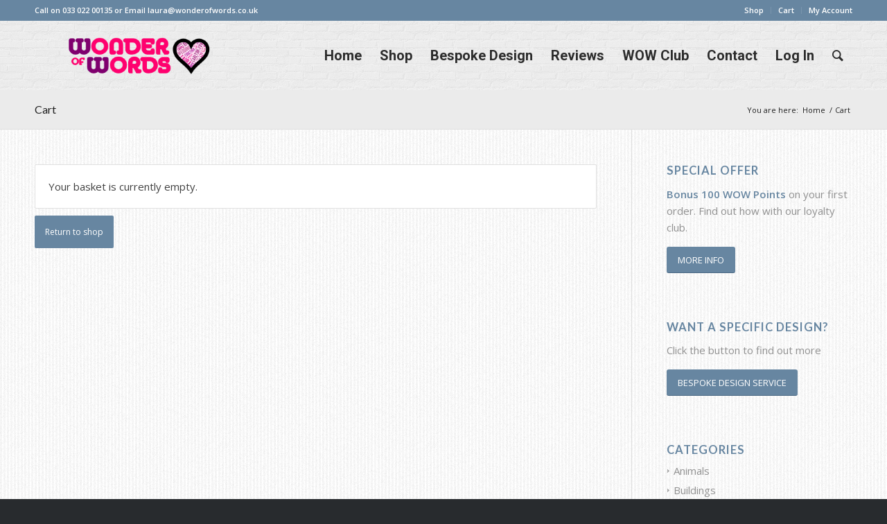

--- FILE ---
content_type: text/html; charset=UTF-8
request_url: https://wonderofwords.co.uk/cart/
body_size: 20447
content:
<!DOCTYPE html>
<html lang="en-GB" class="html_stretched responsive av-preloader-disabled av-default-lightbox  html_header_top html_logo_left html_main_nav_header html_menu_right html_custom html_header_sticky_disabled html_header_shrinking_disabled html_header_topbar_active html_mobile_menu_phone html_header_searchicon html_content_align_center html_header_unstick_top html_header_stretch_disabled html_minimal_header html_av-submenu-hidden html_av-submenu-display-click html_av-overlay-side html_av-overlay-side-classic html_av-submenu-noclone html_entry_id_507 av-cookies-no-cookie-consent av-no-preview html_text_menu_active ">
<head>
<meta charset="UTF-8" />


<!-- mobile setting -->
<meta name="viewport" content="width=device-width, initial-scale=1">

<!-- Scripts/CSS and wp_head hook -->
<meta name='robots' content='noindex, follow' />
<!-- This site has installed PayPal for WooCommerce v3.0.8 - https://www.angelleye.com/product/woocommerce-paypal-plugin/ -->

	<!-- This site is optimized with the Yoast SEO plugin v20.6 - https://yoast.com/wordpress/plugins/seo/ -->
	<title>Cart - Wonder of Words</title>
	<meta name="description" content="160 reviews: 5 Star Rating - Personalised word cloud gifts - personalised word art. Prices from just £5.00 + P&amp;P. Order online today!" />
	<link rel="canonical" href="https://wonderofwords.co.uk/cart/" />
	<meta property="og:locale" content="en_GB" />
	<meta property="og:type" content="article" />
	<meta property="og:title" content="Cart - Wonder of Words" />
	<meta property="og:description" content="160 reviews: 5 Star Rating - Personalised word cloud gifts - personalised word art. Prices from just £5.00 + P&amp;P. Order online today!" />
	<meta property="og:url" content="https://wonderofwords.co.uk/cart/" />
	<meta property="og:site_name" content="Wonder of Words" />
	<meta property="article:publisher" content="https://www.facebook.com/wonderofwordsUK/" />
	<meta property="article:modified_time" content="2017-08-02T13:10:37+00:00" />
	<meta name="twitter:card" content="summary_large_image" />
	<meta name="twitter:site" content="@Wonder_of_Words" />
	<script type="application/ld+json" class="yoast-schema-graph">{"@context":"https://schema.org","@graph":[{"@type":"WebPage","@id":"https://wonderofwords.co.uk/cart/","url":"https://wonderofwords.co.uk/cart/","name":"Cart - Wonder of Words","isPartOf":{"@id":"https://wonderofwords.co.uk/#website"},"datePublished":"2015-03-02T17:09:45+00:00","dateModified":"2017-08-02T13:10:37+00:00","description":"160 reviews: 5 Star Rating - Personalised word cloud gifts - personalised word art. Prices from just £5.00 + P&P. Order online today!","breadcrumb":{"@id":"https://wonderofwords.co.uk/cart/#breadcrumb"},"inLanguage":"en-GB","potentialAction":[{"@type":"ReadAction","target":["https://wonderofwords.co.uk/cart/"]}]},{"@type":"BreadcrumbList","@id":"https://wonderofwords.co.uk/cart/#breadcrumb","itemListElement":[{"@type":"ListItem","position":1,"name":"Home","item":"https://wonderofwords.co.uk/"},{"@type":"ListItem","position":2,"name":"Cart"}]},{"@type":"WebSite","@id":"https://wonderofwords.co.uk/#website","url":"https://wonderofwords.co.uk/","name":"Wonder of Words","description":"Great unique and personalised Word Cloud, Word Cloud gifts for friends and family from Wonder of Words. Choice of designs and sizes £5 - £10.95","publisher":{"@id":"https://wonderofwords.co.uk/#organization"},"potentialAction":[{"@type":"SearchAction","target":{"@type":"EntryPoint","urlTemplate":"https://wonderofwords.co.uk/?s={search_term_string}"},"query-input":"required name=search_term_string"}],"inLanguage":"en-GB"},{"@type":"Organization","@id":"https://wonderofwords.co.uk/#organization","name":"Wonder of Words","url":"https://wonderofwords.co.uk/","logo":{"@type":"ImageObject","inLanguage":"en-GB","@id":"https://wonderofwords.co.uk/#/schema/logo/image/","url":"https://wonderofwords.co.uk/wp-content/uploads/2017/06/logo-v2.png","contentUrl":"https://wonderofwords.co.uk/wp-content/uploads/2017/06/logo-v2.png","width":300,"height":80,"caption":"Wonder of Words"},"image":{"@id":"https://wonderofwords.co.uk/#/schema/logo/image/"},"sameAs":["https://www.facebook.com/wonderofwordsUK/","https://twitter.com/Wonder_of_Words"]}]}</script>
	<!-- / Yoast SEO plugin. -->


<link rel="alternate" type="application/rss+xml" title="Wonder of Words &raquo; Feed" href="https://wonderofwords.co.uk/feed/" />
<link rel="alternate" type="application/rss+xml" title="Wonder of Words &raquo; Comments Feed" href="https://wonderofwords.co.uk/comments/feed/" />
<link rel="alternate" type="application/rss+xml" title="Wonder of Words &raquo; Cart Comments Feed" href="https://wonderofwords.co.uk/cart/feed/" />

<!-- google webfont font replacement -->

			<script type='text/javascript'>

				(function() {
					
					/*	check if webfonts are disabled by user setting via cookie - or user must opt in.	*/
					var html = document.getElementsByTagName('html')[0];
					var cookie_check = html.className.indexOf('av-cookies-needs-opt-in') >= 0 || html.className.indexOf('av-cookies-can-opt-out') >= 0;
					var allow_continue = true;
					var silent_accept_cookie = html.className.indexOf('av-cookies-user-silent-accept') >= 0;

					if( cookie_check && ! silent_accept_cookie )
					{
						if( ! document.cookie.match(/aviaCookieConsent/) || html.className.indexOf('av-cookies-session-refused') >= 0 )
						{
							allow_continue = false;
						}
						else
						{
							if( ! document.cookie.match(/aviaPrivacyRefuseCookiesHideBar/) )
							{
								allow_continue = false;
							}
							else if( ! document.cookie.match(/aviaPrivacyEssentialCookiesEnabled/) )
							{
								allow_continue = false;
							}
							else if( document.cookie.match(/aviaPrivacyGoogleWebfontsDisabled/) )
							{
								allow_continue = false;
							}
						}
					}
					
					if( allow_continue )
					{
						var f = document.createElement('link');
					
						f.type 	= 'text/css';
						f.rel 	= 'stylesheet';
						f.href 	= '//fonts.googleapis.com/css?family=Lato:300,400,700%7COpen+Sans:400,600%7CRoboto:100,400,700';
						f.id 	= 'avia-google-webfont';

						document.getElementsByTagName('head')[0].appendChild(f);
					}
				})();
			
			</script>
			<link rel='stylesheet' id='wp-block-library-css' href='https://wonderofwords.co.uk/wp-includes/css/dist/block-library/style.min.css?ver=6.2.8' type='text/css' media='all' />
<link rel='stylesheet' id='wc-blocks-vendors-style-css' href='https://wonderofwords.co.uk/wp-content/plugins/woocommerce/packages/woocommerce-blocks/build/wc-blocks-vendors-style.css?ver=9.8.5' type='text/css' media='all' />
<link rel='stylesheet' id='wc-blocks-style-css' href='https://wonderofwords.co.uk/wp-content/plugins/woocommerce/packages/woocommerce-blocks/build/wc-blocks-style.css?ver=9.8.5' type='text/css' media='all' />
<link rel='stylesheet' id='classic-theme-styles-css' href='https://wonderofwords.co.uk/wp-includes/css/classic-themes.min.css?ver=6.2.8' type='text/css' media='all' />
<style id='global-styles-inline-css' type='text/css'>
body{--wp--preset--color--black: #000000;--wp--preset--color--cyan-bluish-gray: #abb8c3;--wp--preset--color--white: #ffffff;--wp--preset--color--pale-pink: #f78da7;--wp--preset--color--vivid-red: #cf2e2e;--wp--preset--color--luminous-vivid-orange: #ff6900;--wp--preset--color--luminous-vivid-amber: #fcb900;--wp--preset--color--light-green-cyan: #7bdcb5;--wp--preset--color--vivid-green-cyan: #00d084;--wp--preset--color--pale-cyan-blue: #8ed1fc;--wp--preset--color--vivid-cyan-blue: #0693e3;--wp--preset--color--vivid-purple: #9b51e0;--wp--preset--gradient--vivid-cyan-blue-to-vivid-purple: linear-gradient(135deg,rgba(6,147,227,1) 0%,rgb(155,81,224) 100%);--wp--preset--gradient--light-green-cyan-to-vivid-green-cyan: linear-gradient(135deg,rgb(122,220,180) 0%,rgb(0,208,130) 100%);--wp--preset--gradient--luminous-vivid-amber-to-luminous-vivid-orange: linear-gradient(135deg,rgba(252,185,0,1) 0%,rgba(255,105,0,1) 100%);--wp--preset--gradient--luminous-vivid-orange-to-vivid-red: linear-gradient(135deg,rgba(255,105,0,1) 0%,rgb(207,46,46) 100%);--wp--preset--gradient--very-light-gray-to-cyan-bluish-gray: linear-gradient(135deg,rgb(238,238,238) 0%,rgb(169,184,195) 100%);--wp--preset--gradient--cool-to-warm-spectrum: linear-gradient(135deg,rgb(74,234,220) 0%,rgb(151,120,209) 20%,rgb(207,42,186) 40%,rgb(238,44,130) 60%,rgb(251,105,98) 80%,rgb(254,248,76) 100%);--wp--preset--gradient--blush-light-purple: linear-gradient(135deg,rgb(255,206,236) 0%,rgb(152,150,240) 100%);--wp--preset--gradient--blush-bordeaux: linear-gradient(135deg,rgb(254,205,165) 0%,rgb(254,45,45) 50%,rgb(107,0,62) 100%);--wp--preset--gradient--luminous-dusk: linear-gradient(135deg,rgb(255,203,112) 0%,rgb(199,81,192) 50%,rgb(65,88,208) 100%);--wp--preset--gradient--pale-ocean: linear-gradient(135deg,rgb(255,245,203) 0%,rgb(182,227,212) 50%,rgb(51,167,181) 100%);--wp--preset--gradient--electric-grass: linear-gradient(135deg,rgb(202,248,128) 0%,rgb(113,206,126) 100%);--wp--preset--gradient--midnight: linear-gradient(135deg,rgb(2,3,129) 0%,rgb(40,116,252) 100%);--wp--preset--duotone--dark-grayscale: url('#wp-duotone-dark-grayscale');--wp--preset--duotone--grayscale: url('#wp-duotone-grayscale');--wp--preset--duotone--purple-yellow: url('#wp-duotone-purple-yellow');--wp--preset--duotone--blue-red: url('#wp-duotone-blue-red');--wp--preset--duotone--midnight: url('#wp-duotone-midnight');--wp--preset--duotone--magenta-yellow: url('#wp-duotone-magenta-yellow');--wp--preset--duotone--purple-green: url('#wp-duotone-purple-green');--wp--preset--duotone--blue-orange: url('#wp-duotone-blue-orange');--wp--preset--font-size--small: 13px;--wp--preset--font-size--medium: 20px;--wp--preset--font-size--large: 36px;--wp--preset--font-size--x-large: 42px;--wp--preset--spacing--20: 0.44rem;--wp--preset--spacing--30: 0.67rem;--wp--preset--spacing--40: 1rem;--wp--preset--spacing--50: 1.5rem;--wp--preset--spacing--60: 2.25rem;--wp--preset--spacing--70: 3.38rem;--wp--preset--spacing--80: 5.06rem;--wp--preset--shadow--natural: 6px 6px 9px rgba(0, 0, 0, 0.2);--wp--preset--shadow--deep: 12px 12px 50px rgba(0, 0, 0, 0.4);--wp--preset--shadow--sharp: 6px 6px 0px rgba(0, 0, 0, 0.2);--wp--preset--shadow--outlined: 6px 6px 0px -3px rgba(255, 255, 255, 1), 6px 6px rgba(0, 0, 0, 1);--wp--preset--shadow--crisp: 6px 6px 0px rgba(0, 0, 0, 1);}:where(.is-layout-flex){gap: 0.5em;}body .is-layout-flow > .alignleft{float: left;margin-inline-start: 0;margin-inline-end: 2em;}body .is-layout-flow > .alignright{float: right;margin-inline-start: 2em;margin-inline-end: 0;}body .is-layout-flow > .aligncenter{margin-left: auto !important;margin-right: auto !important;}body .is-layout-constrained > .alignleft{float: left;margin-inline-start: 0;margin-inline-end: 2em;}body .is-layout-constrained > .alignright{float: right;margin-inline-start: 2em;margin-inline-end: 0;}body .is-layout-constrained > .aligncenter{margin-left: auto !important;margin-right: auto !important;}body .is-layout-constrained > :where(:not(.alignleft):not(.alignright):not(.alignfull)){max-width: var(--wp--style--global--content-size);margin-left: auto !important;margin-right: auto !important;}body .is-layout-constrained > .alignwide{max-width: var(--wp--style--global--wide-size);}body .is-layout-flex{display: flex;}body .is-layout-flex{flex-wrap: wrap;align-items: center;}body .is-layout-flex > *{margin: 0;}:where(.wp-block-columns.is-layout-flex){gap: 2em;}.has-black-color{color: var(--wp--preset--color--black) !important;}.has-cyan-bluish-gray-color{color: var(--wp--preset--color--cyan-bluish-gray) !important;}.has-white-color{color: var(--wp--preset--color--white) !important;}.has-pale-pink-color{color: var(--wp--preset--color--pale-pink) !important;}.has-vivid-red-color{color: var(--wp--preset--color--vivid-red) !important;}.has-luminous-vivid-orange-color{color: var(--wp--preset--color--luminous-vivid-orange) !important;}.has-luminous-vivid-amber-color{color: var(--wp--preset--color--luminous-vivid-amber) !important;}.has-light-green-cyan-color{color: var(--wp--preset--color--light-green-cyan) !important;}.has-vivid-green-cyan-color{color: var(--wp--preset--color--vivid-green-cyan) !important;}.has-pale-cyan-blue-color{color: var(--wp--preset--color--pale-cyan-blue) !important;}.has-vivid-cyan-blue-color{color: var(--wp--preset--color--vivid-cyan-blue) !important;}.has-vivid-purple-color{color: var(--wp--preset--color--vivid-purple) !important;}.has-black-background-color{background-color: var(--wp--preset--color--black) !important;}.has-cyan-bluish-gray-background-color{background-color: var(--wp--preset--color--cyan-bluish-gray) !important;}.has-white-background-color{background-color: var(--wp--preset--color--white) !important;}.has-pale-pink-background-color{background-color: var(--wp--preset--color--pale-pink) !important;}.has-vivid-red-background-color{background-color: var(--wp--preset--color--vivid-red) !important;}.has-luminous-vivid-orange-background-color{background-color: var(--wp--preset--color--luminous-vivid-orange) !important;}.has-luminous-vivid-amber-background-color{background-color: var(--wp--preset--color--luminous-vivid-amber) !important;}.has-light-green-cyan-background-color{background-color: var(--wp--preset--color--light-green-cyan) !important;}.has-vivid-green-cyan-background-color{background-color: var(--wp--preset--color--vivid-green-cyan) !important;}.has-pale-cyan-blue-background-color{background-color: var(--wp--preset--color--pale-cyan-blue) !important;}.has-vivid-cyan-blue-background-color{background-color: var(--wp--preset--color--vivid-cyan-blue) !important;}.has-vivid-purple-background-color{background-color: var(--wp--preset--color--vivid-purple) !important;}.has-black-border-color{border-color: var(--wp--preset--color--black) !important;}.has-cyan-bluish-gray-border-color{border-color: var(--wp--preset--color--cyan-bluish-gray) !important;}.has-white-border-color{border-color: var(--wp--preset--color--white) !important;}.has-pale-pink-border-color{border-color: var(--wp--preset--color--pale-pink) !important;}.has-vivid-red-border-color{border-color: var(--wp--preset--color--vivid-red) !important;}.has-luminous-vivid-orange-border-color{border-color: var(--wp--preset--color--luminous-vivid-orange) !important;}.has-luminous-vivid-amber-border-color{border-color: var(--wp--preset--color--luminous-vivid-amber) !important;}.has-light-green-cyan-border-color{border-color: var(--wp--preset--color--light-green-cyan) !important;}.has-vivid-green-cyan-border-color{border-color: var(--wp--preset--color--vivid-green-cyan) !important;}.has-pale-cyan-blue-border-color{border-color: var(--wp--preset--color--pale-cyan-blue) !important;}.has-vivid-cyan-blue-border-color{border-color: var(--wp--preset--color--vivid-cyan-blue) !important;}.has-vivid-purple-border-color{border-color: var(--wp--preset--color--vivid-purple) !important;}.has-vivid-cyan-blue-to-vivid-purple-gradient-background{background: var(--wp--preset--gradient--vivid-cyan-blue-to-vivid-purple) !important;}.has-light-green-cyan-to-vivid-green-cyan-gradient-background{background: var(--wp--preset--gradient--light-green-cyan-to-vivid-green-cyan) !important;}.has-luminous-vivid-amber-to-luminous-vivid-orange-gradient-background{background: var(--wp--preset--gradient--luminous-vivid-amber-to-luminous-vivid-orange) !important;}.has-luminous-vivid-orange-to-vivid-red-gradient-background{background: var(--wp--preset--gradient--luminous-vivid-orange-to-vivid-red) !important;}.has-very-light-gray-to-cyan-bluish-gray-gradient-background{background: var(--wp--preset--gradient--very-light-gray-to-cyan-bluish-gray) !important;}.has-cool-to-warm-spectrum-gradient-background{background: var(--wp--preset--gradient--cool-to-warm-spectrum) !important;}.has-blush-light-purple-gradient-background{background: var(--wp--preset--gradient--blush-light-purple) !important;}.has-blush-bordeaux-gradient-background{background: var(--wp--preset--gradient--blush-bordeaux) !important;}.has-luminous-dusk-gradient-background{background: var(--wp--preset--gradient--luminous-dusk) !important;}.has-pale-ocean-gradient-background{background: var(--wp--preset--gradient--pale-ocean) !important;}.has-electric-grass-gradient-background{background: var(--wp--preset--gradient--electric-grass) !important;}.has-midnight-gradient-background{background: var(--wp--preset--gradient--midnight) !important;}.has-small-font-size{font-size: var(--wp--preset--font-size--small) !important;}.has-medium-font-size{font-size: var(--wp--preset--font-size--medium) !important;}.has-large-font-size{font-size: var(--wp--preset--font-size--large) !important;}.has-x-large-font-size{font-size: var(--wp--preset--font-size--x-large) !important;}
.wp-block-navigation a:where(:not(.wp-element-button)){color: inherit;}
:where(.wp-block-columns.is-layout-flex){gap: 2em;}
.wp-block-pullquote{font-size: 1.5em;line-height: 1.6;}
</style>
<link rel='stylesheet' id='woocommerce-reward-points-css' href='https://wonderofwords.co.uk/wp-content/plugins/woocommerce-reward-points/assets/css/woocommerce-reward-points-public.css?ver=1.1.11' type='text/css' media='all' />
<link rel='stylesheet' id='font-awesome-css' href='https://wonderofwords.co.uk/wp-content/plugins/woocommerce-reward-points/assets/css/fontawesome-free-5.15.1-web/css/all.min.css?ver=5.15.1' type='text/css' media='all' />
<link rel='stylesheet' id='select2-css' href='https://wonderofwords.co.uk/wp-content/plugins/woocommerce/assets/css/select2.css?ver=7.6.1' type='text/css' media='all' />
<style id='woocommerce-inline-inline-css' type='text/css'>
.woocommerce form .form-row .required { visibility: visible; }
</style>
<link rel='stylesheet' id='dashicons-css' href='https://wonderofwords.co.uk/wp-includes/css/dashicons.min.css?ver=6.2.8' type='text/css' media='all' />
<link rel='stylesheet' id='woocommerce-addons-css-css' href='https://wonderofwords.co.uk/wp-content/plugins/woocommerce-product-addons/assets/css/frontend.css?ver=4.2.0' type='text/css' media='all' />
<link rel='stylesheet' id='angelleye_ppcp-css' href='https://wonderofwords.co.uk/wp-content/plugins/paypal-for-woocommerce/ppcp-gateway/css/wc-gateway-ppcp-angelleye-public.css?ver=3.0.8' type='text/css' media='all' />
<link rel='stylesheet' id='angelleye-cc-ui-css' href='https://wonderofwords.co.uk/wp-content/plugins/paypal-for-woocommerce/assets/css/angelleye-cc-ui.css?ver=3.0.8' type='text/css' media='all' />
<link rel='stylesheet' id='site-reviews-css' href='https://wonderofwords.co.uk/wp-content/plugins/site-reviews/assets/styles/default.css?ver=6.8.1' type='text/css' media='all' />
<style id='site-reviews-inline-css' type='text/css'>
.glsr-star-empty,.glsr-star-rating--stars[class*=" s"]>span{background-image:url(https://wonderofwords.co.uk/wp-content/plugins/site-reviews/assets/images/stars/default/star-empty.svg)!important}.glsr-field-is-invalid .glsr-star-rating--stars[class*=" s"]>span{background-image:url(https://wonderofwords.co.uk/wp-content/plugins/site-reviews/assets/images/stars/default/star-error.svg)!important}.glsr-star-half{background-image:url(https://wonderofwords.co.uk/wp-content/plugins/site-reviews/assets/images/stars/default/star-half.svg)!important}.glsr-star-full,.glsr-star-rating--stars[class*=" s"]>span.gl-active,.glsr-star-rating--stars[class*=" s"]>span.gl-active.gl-selected{background-image:url(https://wonderofwords.co.uk/wp-content/plugins/site-reviews/assets/images/stars/default/star-full.svg)!important}

</style>
<link rel='stylesheet' id='moove_gdpr_frontend-css' href='https://wonderofwords.co.uk/wp-content/plugins/gdpr-cookie-compliance/dist/styles/gdpr-main.css?ver=4.12.1' type='text/css' media='all' />
<style id='moove_gdpr_frontend-inline-css' type='text/css'>
#moove_gdpr_cookie_modal,#moove_gdpr_cookie_info_bar,.gdpr_cookie_settings_shortcode_content{font-family:Nunito,sans-serif}#moove_gdpr_save_popup_settings_button{background-color:#373737;color:#fff}#moove_gdpr_save_popup_settings_button:hover{background-color:#000}#moove_gdpr_cookie_info_bar .moove-gdpr-info-bar-container .moove-gdpr-info-bar-content a.mgbutton,#moove_gdpr_cookie_info_bar .moove-gdpr-info-bar-container .moove-gdpr-info-bar-content button.mgbutton{background-color:#0c4da2}#moove_gdpr_cookie_modal .moove-gdpr-modal-content .moove-gdpr-modal-footer-content .moove-gdpr-button-holder a.mgbutton,#moove_gdpr_cookie_modal .moove-gdpr-modal-content .moove-gdpr-modal-footer-content .moove-gdpr-button-holder button.mgbutton,.gdpr_cookie_settings_shortcode_content .gdpr-shr-button.button-green{background-color:#0c4da2;border-color:#0c4da2}#moove_gdpr_cookie_modal .moove-gdpr-modal-content .moove-gdpr-modal-footer-content .moove-gdpr-button-holder a.mgbutton:hover,#moove_gdpr_cookie_modal .moove-gdpr-modal-content .moove-gdpr-modal-footer-content .moove-gdpr-button-holder button.mgbutton:hover,.gdpr_cookie_settings_shortcode_content .gdpr-shr-button.button-green:hover{background-color:#fff;color:#0c4da2}#moove_gdpr_cookie_modal .moove-gdpr-modal-content .moove-gdpr-modal-close i,#moove_gdpr_cookie_modal .moove-gdpr-modal-content .moove-gdpr-modal-close span.gdpr-icon{background-color:#0c4da2;border:1px solid #0c4da2}#moove_gdpr_cookie_info_bar span.change-settings-button.focus-g,#moove_gdpr_cookie_info_bar span.change-settings-button:focus{-webkit-box-shadow:0 0 1px 3px #0c4da2;-moz-box-shadow:0 0 1px 3px #0c4da2;box-shadow:0 0 1px 3px #0c4da2}#moove_gdpr_cookie_modal .moove-gdpr-modal-content .moove-gdpr-modal-close i:hover,#moove_gdpr_cookie_modal .moove-gdpr-modal-content .moove-gdpr-modal-close span.gdpr-icon:hover,#moove_gdpr_cookie_info_bar span[data-href]>u.change-settings-button{color:#0c4da2}#moove_gdpr_cookie_modal .moove-gdpr-modal-content .moove-gdpr-modal-left-content #moove-gdpr-menu li.menu-item-selected a span.gdpr-icon,#moove_gdpr_cookie_modal .moove-gdpr-modal-content .moove-gdpr-modal-left-content #moove-gdpr-menu li.menu-item-selected button span.gdpr-icon{color:inherit}#moove_gdpr_cookie_modal .moove-gdpr-modal-content .moove-gdpr-modal-left-content #moove-gdpr-menu li a span.gdpr-icon,#moove_gdpr_cookie_modal .moove-gdpr-modal-content .moove-gdpr-modal-left-content #moove-gdpr-menu li button span.gdpr-icon{color:inherit}#moove_gdpr_cookie_modal .gdpr-acc-link{line-height:0;font-size:0;color:transparent;position:absolute}#moove_gdpr_cookie_modal .moove-gdpr-modal-content .moove-gdpr-modal-close:hover i,#moove_gdpr_cookie_modal .moove-gdpr-modal-content .moove-gdpr-modal-left-content #moove-gdpr-menu li a,#moove_gdpr_cookie_modal .moove-gdpr-modal-content .moove-gdpr-modal-left-content #moove-gdpr-menu li button,#moove_gdpr_cookie_modal .moove-gdpr-modal-content .moove-gdpr-modal-left-content #moove-gdpr-menu li button i,#moove_gdpr_cookie_modal .moove-gdpr-modal-content .moove-gdpr-modal-left-content #moove-gdpr-menu li a i,#moove_gdpr_cookie_modal .moove-gdpr-modal-content .moove-gdpr-tab-main .moove-gdpr-tab-main-content a:hover,#moove_gdpr_cookie_info_bar.moove-gdpr-dark-scheme .moove-gdpr-info-bar-container .moove-gdpr-info-bar-content a.mgbutton:hover,#moove_gdpr_cookie_info_bar.moove-gdpr-dark-scheme .moove-gdpr-info-bar-container .moove-gdpr-info-bar-content button.mgbutton:hover,#moove_gdpr_cookie_info_bar.moove-gdpr-dark-scheme .moove-gdpr-info-bar-container .moove-gdpr-info-bar-content a:hover,#moove_gdpr_cookie_info_bar.moove-gdpr-dark-scheme .moove-gdpr-info-bar-container .moove-gdpr-info-bar-content button:hover,#moove_gdpr_cookie_info_bar.moove-gdpr-dark-scheme .moove-gdpr-info-bar-container .moove-gdpr-info-bar-content span.change-settings-button:hover,#moove_gdpr_cookie_info_bar.moove-gdpr-dark-scheme .moove-gdpr-info-bar-container .moove-gdpr-info-bar-content u.change-settings-button:hover,#moove_gdpr_cookie_info_bar span[data-href]>u.change-settings-button,#moove_gdpr_cookie_info_bar.moove-gdpr-dark-scheme .moove-gdpr-info-bar-container .moove-gdpr-info-bar-content a.mgbutton.focus-g,#moove_gdpr_cookie_info_bar.moove-gdpr-dark-scheme .moove-gdpr-info-bar-container .moove-gdpr-info-bar-content button.mgbutton.focus-g,#moove_gdpr_cookie_info_bar.moove-gdpr-dark-scheme .moove-gdpr-info-bar-container .moove-gdpr-info-bar-content a.focus-g,#moove_gdpr_cookie_info_bar.moove-gdpr-dark-scheme .moove-gdpr-info-bar-container .moove-gdpr-info-bar-content button.focus-g,#moove_gdpr_cookie_info_bar.moove-gdpr-dark-scheme .moove-gdpr-info-bar-container .moove-gdpr-info-bar-content a.mgbutton:focus,#moove_gdpr_cookie_info_bar.moove-gdpr-dark-scheme .moove-gdpr-info-bar-container .moove-gdpr-info-bar-content button.mgbutton:focus,#moove_gdpr_cookie_info_bar.moove-gdpr-dark-scheme .moove-gdpr-info-bar-container .moove-gdpr-info-bar-content a:focus,#moove_gdpr_cookie_info_bar.moove-gdpr-dark-scheme .moove-gdpr-info-bar-container .moove-gdpr-info-bar-content button:focus,#moove_gdpr_cookie_info_bar.moove-gdpr-dark-scheme .moove-gdpr-info-bar-container .moove-gdpr-info-bar-content span.change-settings-button.focus-g,span.change-settings-button:focus,#moove_gdpr_cookie_info_bar.moove-gdpr-dark-scheme .moove-gdpr-info-bar-container .moove-gdpr-info-bar-content u.change-settings-button.focus-g,#moove_gdpr_cookie_info_bar.moove-gdpr-dark-scheme .moove-gdpr-info-bar-container .moove-gdpr-info-bar-content u.change-settings-button:focus{color:#0c4da2}#moove_gdpr_cookie_modal.gdpr_lightbox-hide{display:none}
</style>
<link rel='stylesheet' id='avia-merged-styles-css' href='https://wonderofwords.co.uk/wp-content/uploads/dynamic_avia/avia-merged-styles-75947e072ef7b263e2181ff84822c70b---631a149916bdc.css' type='text/css' media='all' />
<script type='text/javascript' src='https://wonderofwords.co.uk/wp-includes/js/jquery/jquery.min.js?ver=3.6.4' id='jquery-core-js'></script>
<script type='text/javascript' src='https://wonderofwords.co.uk/wp-includes/js/jquery/jquery-migrate.min.js?ver=3.4.0' id='jquery-migrate-js'></script>
<script type='text/javascript' id='zxcvbn-async-js-extra'>
/* <![CDATA[ */
var _zxcvbnSettings = {"src":"https:\/\/wonderofwords.co.uk\/wp-includes\/js\/zxcvbn.min.js"};
/* ]]> */
</script>
<script type='text/javascript' src='https://wonderofwords.co.uk/wp-includes/js/zxcvbn-async.min.js?ver=1.0' id='zxcvbn-async-js'></script>
<link rel="https://api.w.org/" href="https://wonderofwords.co.uk/wp-json/" /><link rel="alternate" type="application/json" href="https://wonderofwords.co.uk/wp-json/wp/v2/pages/507" /><link rel="EditURI" type="application/rsd+xml" title="RSD" href="https://wonderofwords.co.uk/xmlrpc.php?rsd" />
<link rel="wlwmanifest" type="application/wlwmanifest+xml" href="https://wonderofwords.co.uk/wp-includes/wlwmanifest.xml" />
<meta name="generator" content="WordPress 6.2.8" />
<meta name="generator" content="WooCommerce 7.6.1" />
<link rel='shortlink' href='https://wonderofwords.co.uk/?p=507' />
<link rel="alternate" type="application/json+oembed" href="https://wonderofwords.co.uk/wp-json/oembed/1.0/embed?url=https%3A%2F%2Fwonderofwords.co.uk%2Fcart%2F" />
<link rel="alternate" type="text/xml+oembed" href="https://wonderofwords.co.uk/wp-json/oembed/1.0/embed?url=https%3A%2F%2Fwonderofwords.co.uk%2Fcart%2F&#038;format=xml" />
<!-- Global site tag (gtag.js) - Google Analytics -->
<script async src="https://www.googletagmanager.com/gtag/js?id=UA-12760315-11"></script>
<script>
  window.dataLayer = window.dataLayer || [];
  function gtag(){dataLayer.push(arguments);}
  gtag('js', new Date());

  gtag('config', 'UA-12760315-11');
  gtag('config', 'AW-1023732611');
</script>

<meta name="facebook-domain-verification" content="0cvrg8fa1363igg665q9gi0o821npm" />

<meta name="viewport" content="width=device-width, initial-scale=1, maximum-scale=1">

<script id='pixel-script-poptin' src='https://cdn.popt.in/pixel.js?id=609e879383afd' async='true'></script> <link rel="profile" href="http://gmpg.org/xfn/11" />
<link rel="alternate" type="application/rss+xml" title="Wonder of Words RSS2 Feed" href="https://wonderofwords.co.uk/feed/" />
<link rel="pingback" href="https://wonderofwords.co.uk/xmlrpc.php" />

<style type='text/css' media='screen'>
 #top #header_main > .container, #top #header_main > .container .main_menu  .av-main-nav > li > a, #top #header_main #menu-item-shop .cart_dropdown_link{ height:100px; line-height: 100px; }
 .html_top_nav_header .av-logo-container{ height:100px;  }
 .html_header_top.html_header_sticky #top #wrap_all #main{ padding-top:128px; } 
</style>
<!--[if lt IE 9]><script src="https://wonderofwords.co.uk/wp-content/themes/enfold/js/html5shiv.js"></script><![endif]-->
<link rel="icon" href="https://wonderofwords.co.uk/wp-content/uploads/2018/05/wow-word-cloud-art-favicon.png" type="image/png">
	<noscript><style>.woocommerce-product-gallery{ opacity: 1 !important; }</style></noscript>
				<script  type="text/javascript">
				!function(f,b,e,v,n,t,s){if(f.fbq)return;n=f.fbq=function(){n.callMethod?
					n.callMethod.apply(n,arguments):n.queue.push(arguments)};if(!f._fbq)f._fbq=n;
					n.push=n;n.loaded=!0;n.version='2.0';n.queue=[];t=b.createElement(e);t.async=!0;
					t.src=v;s=b.getElementsByTagName(e)[0];s.parentNode.insertBefore(t,s)}(window,
					document,'script','https://connect.facebook.net/en_US/fbevents.js');
			</script>
			<!-- WooCommerce Facebook Integration Begin -->
			<script  type="text/javascript">

				fbq('init', '608290352595112', {}, {
    "agent": "woocommerce-7.6.1-3.0.22"
});

				fbq( 'track', 'PageView', {
    "source": "woocommerce",
    "version": "7.6.1",
    "pluginVersion": "3.0.22"
} );

				document.addEventListener( 'DOMContentLoaded', function() {
					jQuery && jQuery( function( $ ) {
						// Insert placeholder for events injected when a product is added to the cart through AJAX.
						$( document.body ).append( '<div class=\"wc-facebook-pixel-event-placeholder\"></div>' );
					} );
				}, false );

			</script>
			<!-- WooCommerce Facebook Integration End -->
			
<!-- To speed up the rendering and to display the site as fast as possible to the user we include some styles and scripts for above the fold content inline -->
<script type="text/javascript">'use strict';var avia_is_mobile=!1;if(/Android|webOS|iPhone|iPad|iPod|BlackBerry|IEMobile|Opera Mini/i.test(navigator.userAgent)&&'ontouchstart' in document.documentElement){avia_is_mobile=!0;document.documentElement.className+=' avia_mobile '}
else{document.documentElement.className+=' avia_desktop '};document.documentElement.className+=' js_active ';(function(){var e=['-webkit-','-moz-','-ms-',''],n='';for(var t in e){if(e[t]+'transform' in document.documentElement.style){document.documentElement.className+=' avia_transform ';n=e[t]+'transform'};if(e[t]+'perspective' in document.documentElement.style)document.documentElement.className+=' avia_transform3d '};if(typeof document.getElementsByClassName=='function'&&typeof document.documentElement.getBoundingClientRect=='function'&&avia_is_mobile==!1){if(n&&window.innerHeight>0){setTimeout(function(){var e=0,o={},a=0,t=document.getElementsByClassName('av-parallax'),i=window.pageYOffset||document.documentElement.scrollTop;for(e=0;e<t.length;e++){t[e].style.top='0px';o=t[e].getBoundingClientRect();a=Math.ceil((window.innerHeight+i-o.top)*0.3);t[e].style[n]='translate(0px, '+a+'px)';t[e].style.top='auto';t[e].className+=' enabled-parallax '}},50)}}})();</script><style type='text/css'>
@font-face {font-family: 'entypo-fontello'; font-weight: normal; font-style: normal; font-display: auto;
src: url('https://wonderofwords.co.uk/wp-content/themes/enfold/config-templatebuilder/avia-template-builder/assets/fonts/entypo-fontello.woff2') format('woff2'),
url('https://wonderofwords.co.uk/wp-content/themes/enfold/config-templatebuilder/avia-template-builder/assets/fonts/entypo-fontello.woff') format('woff'),
url('https://wonderofwords.co.uk/wp-content/themes/enfold/config-templatebuilder/avia-template-builder/assets/fonts/entypo-fontello.ttf') format('truetype'), 
url('https://wonderofwords.co.uk/wp-content/themes/enfold/config-templatebuilder/avia-template-builder/assets/fonts/entypo-fontello.svg#entypo-fontello') format('svg'),
url('https://wonderofwords.co.uk/wp-content/themes/enfold/config-templatebuilder/avia-template-builder/assets/fonts/entypo-fontello.eot'),
url('https://wonderofwords.co.uk/wp-content/themes/enfold/config-templatebuilder/avia-template-builder/assets/fonts/entypo-fontello.eot?#iefix') format('embedded-opentype');
} #top .avia-font-entypo-fontello, body .avia-font-entypo-fontello, html body [data-av_iconfont='entypo-fontello']:before{ font-family: 'entypo-fontello'; }
</style>

<!--
Debugging Info for Theme support: 

Theme: Enfold
Version: 4.8.6.2
Installed: enfold
AviaFramework Version: 5.0
AviaBuilder Version: 4.8
aviaElementManager Version: 1.0.1
ML:256-PU:59-PLA:27
WP:6.2.8
Compress: CSS:all theme files - JS:all theme files
Updates: disabled
PLAu:24
-->
</head>




<body id="top" class="page-template-default page page-id-507  rtl_columns stretched lato open_sans theme-enfold woocommerce-cart woocommerce-page woocommerce-no-js avia-responsive-images-support avia-woocommerce-30 av-recaptcha-enabled av-google-badge-hide" itemscope="itemscope" itemtype="https://schema.org/WebPage" >

	<svg xmlns="http://www.w3.org/2000/svg" viewBox="0 0 0 0" width="0" height="0" focusable="false" role="none" style="visibility: hidden; position: absolute; left: -9999px; overflow: hidden;" ><defs><filter id="wp-duotone-dark-grayscale"><feColorMatrix color-interpolation-filters="sRGB" type="matrix" values=" .299 .587 .114 0 0 .299 .587 .114 0 0 .299 .587 .114 0 0 .299 .587 .114 0 0 " /><feComponentTransfer color-interpolation-filters="sRGB" ><feFuncR type="table" tableValues="0 0.49803921568627" /><feFuncG type="table" tableValues="0 0.49803921568627" /><feFuncB type="table" tableValues="0 0.49803921568627" /><feFuncA type="table" tableValues="1 1" /></feComponentTransfer><feComposite in2="SourceGraphic" operator="in" /></filter></defs></svg><svg xmlns="http://www.w3.org/2000/svg" viewBox="0 0 0 0" width="0" height="0" focusable="false" role="none" style="visibility: hidden; position: absolute; left: -9999px; overflow: hidden;" ><defs><filter id="wp-duotone-grayscale"><feColorMatrix color-interpolation-filters="sRGB" type="matrix" values=" .299 .587 .114 0 0 .299 .587 .114 0 0 .299 .587 .114 0 0 .299 .587 .114 0 0 " /><feComponentTransfer color-interpolation-filters="sRGB" ><feFuncR type="table" tableValues="0 1" /><feFuncG type="table" tableValues="0 1" /><feFuncB type="table" tableValues="0 1" /><feFuncA type="table" tableValues="1 1" /></feComponentTransfer><feComposite in2="SourceGraphic" operator="in" /></filter></defs></svg><svg xmlns="http://www.w3.org/2000/svg" viewBox="0 0 0 0" width="0" height="0" focusable="false" role="none" style="visibility: hidden; position: absolute; left: -9999px; overflow: hidden;" ><defs><filter id="wp-duotone-purple-yellow"><feColorMatrix color-interpolation-filters="sRGB" type="matrix" values=" .299 .587 .114 0 0 .299 .587 .114 0 0 .299 .587 .114 0 0 .299 .587 .114 0 0 " /><feComponentTransfer color-interpolation-filters="sRGB" ><feFuncR type="table" tableValues="0.54901960784314 0.98823529411765" /><feFuncG type="table" tableValues="0 1" /><feFuncB type="table" tableValues="0.71764705882353 0.25490196078431" /><feFuncA type="table" tableValues="1 1" /></feComponentTransfer><feComposite in2="SourceGraphic" operator="in" /></filter></defs></svg><svg xmlns="http://www.w3.org/2000/svg" viewBox="0 0 0 0" width="0" height="0" focusable="false" role="none" style="visibility: hidden; position: absolute; left: -9999px; overflow: hidden;" ><defs><filter id="wp-duotone-blue-red"><feColorMatrix color-interpolation-filters="sRGB" type="matrix" values=" .299 .587 .114 0 0 .299 .587 .114 0 0 .299 .587 .114 0 0 .299 .587 .114 0 0 " /><feComponentTransfer color-interpolation-filters="sRGB" ><feFuncR type="table" tableValues="0 1" /><feFuncG type="table" tableValues="0 0.27843137254902" /><feFuncB type="table" tableValues="0.5921568627451 0.27843137254902" /><feFuncA type="table" tableValues="1 1" /></feComponentTransfer><feComposite in2="SourceGraphic" operator="in" /></filter></defs></svg><svg xmlns="http://www.w3.org/2000/svg" viewBox="0 0 0 0" width="0" height="0" focusable="false" role="none" style="visibility: hidden; position: absolute; left: -9999px; overflow: hidden;" ><defs><filter id="wp-duotone-midnight"><feColorMatrix color-interpolation-filters="sRGB" type="matrix" values=" .299 .587 .114 0 0 .299 .587 .114 0 0 .299 .587 .114 0 0 .299 .587 .114 0 0 " /><feComponentTransfer color-interpolation-filters="sRGB" ><feFuncR type="table" tableValues="0 0" /><feFuncG type="table" tableValues="0 0.64705882352941" /><feFuncB type="table" tableValues="0 1" /><feFuncA type="table" tableValues="1 1" /></feComponentTransfer><feComposite in2="SourceGraphic" operator="in" /></filter></defs></svg><svg xmlns="http://www.w3.org/2000/svg" viewBox="0 0 0 0" width="0" height="0" focusable="false" role="none" style="visibility: hidden; position: absolute; left: -9999px; overflow: hidden;" ><defs><filter id="wp-duotone-magenta-yellow"><feColorMatrix color-interpolation-filters="sRGB" type="matrix" values=" .299 .587 .114 0 0 .299 .587 .114 0 0 .299 .587 .114 0 0 .299 .587 .114 0 0 " /><feComponentTransfer color-interpolation-filters="sRGB" ><feFuncR type="table" tableValues="0.78039215686275 1" /><feFuncG type="table" tableValues="0 0.94901960784314" /><feFuncB type="table" tableValues="0.35294117647059 0.47058823529412" /><feFuncA type="table" tableValues="1 1" /></feComponentTransfer><feComposite in2="SourceGraphic" operator="in" /></filter></defs></svg><svg xmlns="http://www.w3.org/2000/svg" viewBox="0 0 0 0" width="0" height="0" focusable="false" role="none" style="visibility: hidden; position: absolute; left: -9999px; overflow: hidden;" ><defs><filter id="wp-duotone-purple-green"><feColorMatrix color-interpolation-filters="sRGB" type="matrix" values=" .299 .587 .114 0 0 .299 .587 .114 0 0 .299 .587 .114 0 0 .299 .587 .114 0 0 " /><feComponentTransfer color-interpolation-filters="sRGB" ><feFuncR type="table" tableValues="0.65098039215686 0.40392156862745" /><feFuncG type="table" tableValues="0 1" /><feFuncB type="table" tableValues="0.44705882352941 0.4" /><feFuncA type="table" tableValues="1 1" /></feComponentTransfer><feComposite in2="SourceGraphic" operator="in" /></filter></defs></svg><svg xmlns="http://www.w3.org/2000/svg" viewBox="0 0 0 0" width="0" height="0" focusable="false" role="none" style="visibility: hidden; position: absolute; left: -9999px; overflow: hidden;" ><defs><filter id="wp-duotone-blue-orange"><feColorMatrix color-interpolation-filters="sRGB" type="matrix" values=" .299 .587 .114 0 0 .299 .587 .114 0 0 .299 .587 .114 0 0 .299 .587 .114 0 0 " /><feComponentTransfer color-interpolation-filters="sRGB" ><feFuncR type="table" tableValues="0.098039215686275 1" /><feFuncG type="table" tableValues="0 0.66274509803922" /><feFuncB type="table" tableValues="0.84705882352941 0.41960784313725" /><feFuncA type="table" tableValues="1 1" /></feComponentTransfer><feComposite in2="SourceGraphic" operator="in" /></filter></defs></svg>
	<div id='wrap_all'>

	
<header id='header' class='all_colors header_color light_bg_color  av_header_top av_logo_left av_main_nav_header av_menu_right av_custom av_header_sticky_disabled av_header_shrinking_disabled av_header_stretch_disabled av_mobile_menu_phone av_header_searchicon av_header_unstick_top av_minimal_header av_bottom_nav_disabled  av_header_border_disabled'  role="banner" itemscope="itemscope" itemtype="https://schema.org/WPHeader" >

		<div id='header_meta' class='container_wrap container_wrap_meta  av_secondary_right av_extra_header_active av_phone_active_left av_entry_id_507'>
		
			      <div class='container'>
			      <nav class='sub_menu'  role="navigation" itemscope="itemscope" itemtype="https://schema.org/SiteNavigationElement" ><ul id="avia2-menu" class="menu"><li id="menu-item-672" class="menu-item menu-item-type-post_type menu-item-object-page menu-item-672"><a href="https://wonderofwords.co.uk/shop/">Shop</a></li>
<li id="menu-item-671" class="menu-item menu-item-type-post_type menu-item-object-page current-menu-item page_item page-item-507 current_page_item menu-item-671"><a href="https://wonderofwords.co.uk/cart/" aria-current="page">Cart</a></li>
<li id="menu-item-5296" class="menu-item menu-item-type-post_type menu-item-object-page menu-item-5296"><a href="https://wonderofwords.co.uk/my-account/">My Account</a></li>
</ul></nav><div class='phone-info with_nav'><div>Call on 033 022 00135 or Email laura@wonderofwords.co.uk</div></div>			      </div>
		</div>

		<div  id='header_main' class='container_wrap container_wrap_logo'>
	
        <ul  class = 'menu-item cart_dropdown ' data-success='was added to the cart'><li class='cart_dropdown_first'><a class='cart_dropdown_link' href='https://wonderofwords.co.uk/cart/'><span aria-hidden='true' data-av_icon='' data-av_iconfont='entypo-fontello'></span><span class='av-cart-counter '>0</span><span class='avia_hidden_link_text'>Shopping Cart</span></a><!--<span class='cart_subtotal'><span class="woocommerce-Price-amount amount"><bdi><span class="woocommerce-Price-currencySymbol">&pound;</span>0.00</bdi></span></span>--><div class='dropdown_widget dropdown_widget_cart'><div class='avia-arrow'></div><div class="widget_shopping_cart_content"></div></div></li></ul><div class='container av-logo-container'><div class='inner-container'><span class='logo'><a href='https://wonderofwords.co.uk/'><img src="https://wonderofwords.co.uk/wp-content/uploads/2017/07/Wonder-Of-Words-Logo-300x100-v2-sml-300x100.png" height="100" width="300" alt='Wonder of Words' title='' /></a></span><nav class='main_menu' data-selectname='Select a page'  role="navigation" itemscope="itemscope" itemtype="https://schema.org/SiteNavigationElement" ><div class="avia-menu av-main-nav-wrap"><ul id="avia-menu" class="menu av-main-nav"><li id="menu-item-661" class="menu-item menu-item-type-post_type menu-item-object-page menu-item-home menu-item-top-level menu-item-top-level-1"><a href="https://wonderofwords.co.uk/" itemprop="url"><span class="avia-bullet"></span><span class="avia-menu-text">Home</span><span class="avia-menu-fx"><span class="avia-arrow-wrap"><span class="avia-arrow"></span></span></span></a></li>
<li id="menu-item-4255" class="menu-item menu-item-type-custom menu-item-object-custom menu-item-has-children menu-item-top-level menu-item-top-level-2"><a itemprop="url"><span class="avia-bullet"></span><span class="avia-menu-text">Shop</span><span class="avia-menu-fx"><span class="avia-arrow-wrap"><span class="avia-arrow"></span></span></span></a>


<ul class="sub-menu">
	<li id="menu-item-659" class="menu-item menu-item-type-post_type menu-item-object-page"><a href="https://wonderofwords.co.uk/shop/" itemprop="url"><span class="avia-bullet"></span><span class="avia-menu-text">ALL DESIGNS</span></a></li>
	<li id="menu-item-2726" class="menu-item menu-item-type-post_type menu-item-object-page"><a href="https://wonderofwords.co.uk/special-offers/" itemprop="url"><span class="avia-bullet"></span><span class="avia-menu-text">OFFERS</span></a></li>
	<li id="menu-item-4253" class="menu-item menu-item-type-taxonomy menu-item-object-product_cat"><a href="https://wonderofwords.co.uk/product-category/animals/" itemprop="url"><span class="avia-bullet"></span><span class="avia-menu-text">Animals</span></a></li>
	<li id="menu-item-4266" class="menu-item menu-item-type-taxonomy menu-item-object-product_cat"><a href="https://wonderofwords.co.uk/product-category/buildings/" itemprop="url"><span class="avia-bullet"></span><span class="avia-menu-text">Buildings</span></a></li>
	<li id="menu-item-4258" class="menu-item menu-item-type-taxonomy menu-item-object-product_cat"><a href="https://wonderofwords.co.uk/product-category/celebration/" itemprop="url"><span class="avia-bullet"></span><span class="avia-menu-text">Celebration</span></a></li>
	<li id="menu-item-4265" class="menu-item menu-item-type-taxonomy menu-item-object-product_cat"><a href="https://wonderofwords.co.uk/product-category/clothing/" itemprop="url"><span class="avia-bullet"></span><span class="avia-menu-text">Clothing</span></a></li>
	<li id="menu-item-4288" class="menu-item menu-item-type-taxonomy menu-item-object-product_cat"><a href="https://wonderofwords.co.uk/product-category/dance/" itemprop="url"><span class="avia-bullet"></span><span class="avia-menu-text">Dance</span></a></li>
	<li id="menu-item-4260" class="menu-item menu-item-type-taxonomy menu-item-object-product_cat"><a href="https://wonderofwords.co.uk/product-category/family/" itemprop="url"><span class="avia-bullet"></span><span class="avia-menu-text">Family</span></a></li>
	<li id="menu-item-4268" class="menu-item menu-item-type-taxonomy menu-item-object-product_cat"><a href="https://wonderofwords.co.uk/product-category/food/" itemprop="url"><span class="avia-bullet"></span><span class="avia-menu-text">Food</span></a></li>
	<li id="menu-item-4269" class="menu-item menu-item-type-taxonomy menu-item-object-product_cat"><a href="https://wonderofwords.co.uk/product-category/fruit/" itemprop="url"><span class="avia-bullet"></span><span class="avia-menu-text">Fruit</span></a></li>
	<li id="menu-item-4790" class="menu-item menu-item-type-taxonomy menu-item-object-product_cat"><a href="https://wonderofwords.co.uk/product-category/music/" itemprop="url"><span class="avia-bullet"></span><span class="avia-menu-text">Music</span></a></li>
	<li id="menu-item-4270" class="menu-item menu-item-type-taxonomy menu-item-object-product_cat"><a href="https://wonderofwords.co.uk/product-category/names/" itemprop="url"><span class="avia-bullet"></span><span class="avia-menu-text">Names</span></a></li>
	<li id="menu-item-5097" class="menu-item menu-item-type-taxonomy menu-item-object-product_cat"><a href="https://wonderofwords.co.uk/product-category/number/" itemprop="url"><span class="avia-bullet"></span><span class="avia-menu-text">Number</span></a></li>
	<li id="menu-item-4262" class="menu-item menu-item-type-taxonomy menu-item-object-product_cat"><a href="https://wonderofwords.co.uk/product-category/romantic/" itemprop="url"><span class="avia-bullet"></span><span class="avia-menu-text">Romantic</span></a></li>
	<li id="menu-item-4254" class="menu-item menu-item-type-taxonomy menu-item-object-product_cat"><a href="https://wonderofwords.co.uk/product-category/shapes/" itemprop="url"><span class="avia-bullet"></span><span class="avia-menu-text">Shapes</span></a></li>
	<li id="menu-item-4261" class="menu-item menu-item-type-taxonomy menu-item-object-product_cat"><a href="https://wonderofwords.co.uk/product-category/sports/" itemprop="url"><span class="avia-bullet"></span><span class="avia-menu-text">Sports</span></a></li>
	<li id="menu-item-4271" class="menu-item menu-item-type-taxonomy menu-item-object-product_cat"><a href="https://wonderofwords.co.uk/product-category/toys/" itemprop="url"><span class="avia-bullet"></span><span class="avia-menu-text">Toys</span></a></li>
	<li id="menu-item-4264" class="menu-item menu-item-type-taxonomy menu-item-object-product_cat"><a href="https://wonderofwords.co.uk/product-category/transport/" itemprop="url"><span class="avia-bullet"></span><span class="avia-menu-text">Transport</span></a></li>
</ul>
</li>
<li id="menu-item-4003" class="menu-item menu-item-type-post_type menu-item-object-page menu-item-top-level menu-item-top-level-3"><a href="https://wonderofwords.co.uk/bespoke-design/" itemprop="url"><span class="avia-bullet"></span><span class="avia-menu-text">Bespoke Design</span><span class="avia-menu-fx"><span class="avia-arrow-wrap"><span class="avia-arrow"></span></span></span></a></li>
<li id="menu-item-3920" class="menu-item menu-item-type-post_type menu-item-object-page menu-item-top-level menu-item-top-level-4"><a href="https://wonderofwords.co.uk/personalised-word-cloud-reviews/" itemprop="url"><span class="avia-bullet"></span><span class="avia-menu-text">Reviews</span><span class="avia-menu-fx"><span class="avia-arrow-wrap"><span class="avia-arrow"></span></span></span></a></li>
<li id="menu-item-5194" class="menu-item menu-item-type-post_type menu-item-object-page menu-item-top-level menu-item-top-level-5"><a href="https://wonderofwords.co.uk/wow-club-points/" itemprop="url"><span class="avia-bullet"></span><span class="avia-menu-text">WOW Club</span><span class="avia-menu-fx"><span class="avia-arrow-wrap"><span class="avia-arrow"></span></span></span></a></li>
<li id="menu-item-662" class="menu-item menu-item-type-post_type menu-item-object-page menu-item-top-level menu-item-top-level-6"><a href="https://wonderofwords.co.uk/contact/" itemprop="url"><span class="avia-bullet"></span><span class="avia-menu-text">Contact</span><span class="avia-menu-fx"><span class="avia-arrow-wrap"><span class="avia-arrow"></span></span></span></a></li>
<li id="menu-item-5282" class="menu-item menu-item-type-custom menu-item-object-custom menu-item-top-level menu-item-top-level-7"><a href="https://wonderofwords.co.uk/client-login/" itemprop="url"><span class="avia-bullet"></span><span class="avia-menu-text">Log In</span><span class="avia-menu-fx"><span class="avia-arrow-wrap"><span class="avia-arrow"></span></span></span></a></li>
<li id="menu-item-search" class="noMobile menu-item menu-item-search-dropdown menu-item-avia-special"><a aria-label="Search" href="?s=" rel="nofollow" data-avia-search-tooltip="

&lt;form role=&quot;search&quot; action=&quot;https://wonderofwords.co.uk/&quot; id=&quot;searchform&quot; method=&quot;get&quot; class=&quot;&quot;&gt;
	&lt;div&gt;
		&lt;input type=&quot;text&quot; id=&quot;s&quot; name=&quot;s&quot; value=&quot;&quot; placeholder='Search' /&gt;
		&lt;input type=&quot;submit&quot; value=&quot;&quot; id=&quot;searchsubmit&quot; class=&quot;button avia-font-entypo-fontello&quot; /&gt;
			&lt;/div&gt;
&lt;/form&gt;
" aria-hidden='false' data-av_icon='' data-av_iconfont='entypo-fontello'><span class="avia_hidden_link_text">Search</span></a></li><li class="av-burger-menu-main menu-item-avia-special ">
	        			<a href="#" aria-label="Menu" aria-hidden="false">
							<span class="av-hamburger av-hamburger--spin av-js-hamburger">
								<span class="av-hamburger-box">
						          <span class="av-hamburger-inner"></span>
						          <strong>Menu</strong>
								</span>
							</span>
							<span class="avia_hidden_link_text">Menu</span>
						</a>
	        		   </li></ul></div></nav></div> </div> 
		<!-- end container_wrap-->
		</div>
		<div class='header_bg'></div>

<!-- end header -->
</header>
		
	<div id='main' class='all_colors' data-scroll-offset='0'>

	<div class='stretch_full container_wrap alternate_color light_bg_color title_container'><div class='container'><h1 class='main-title entry-title '><a href='https://wonderofwords.co.uk/cart/' rel='bookmark' title='Permanent Link: Cart'  itemprop="headline" >Cart</a></h1><div class="breadcrumb breadcrumbs avia-breadcrumbs"><div class="breadcrumb-trail" ><span class="trail-before"><span class="breadcrumb-title">You are here:</span></span> <span  itemscope="itemscope" itemtype="https://schema.org/BreadcrumbList" ><span  itemscope="itemscope" itemtype="https://schema.org/ListItem" itemprop="itemListElement" ><a itemprop="url" href="https://wonderofwords.co.uk" title="Wonder of Words" rel="home" class="trail-begin"><span itemprop="name">Home</span></a><span itemprop="position" class="hidden">1</span></span></span> <span class="sep">/</span> <span class="trail-end">Cart</span></div></div></div></div>
		<div class='container_wrap container_wrap_first main_color sidebar_right'>

			<div class='container'>

				<main class='template-page content  av-content-small alpha units'  role="main" itemprop="mainContentOfPage" >

                    
		<article class='post-entry post-entry-type-page post-entry-507'  itemscope="itemscope" itemtype="https://schema.org/CreativeWork" >

			<div class="entry-content-wrapper clearfix">
                <header class="entry-content-header"></header><div class="entry-content"  itemprop="text" ><div class="woocommerce"><div class="woocommerce-notices-wrapper"></div><p class="cart-empty woocommerce-info">Your basket is currently empty.</p>	<p class="return-to-shop">
		<a class="button wc-backward wp-element-button" href="https://wonderofwords.co.uk/shop/">
			Return to shop		</a>
	</p>
</div>
</div><footer class="entry-footer"></footer>			</div>

		</article><!--end post-entry-->



				<!--end content-->
				</main>

				<aside class='sidebar sidebar_right  smartphones_sidebar_active alpha units'  role="complementary" itemscope="itemscope" itemtype="https://schema.org/WPSideBar" ><div class='inner_sidebar extralight-border'><section id="text-2" class="widget clearfix widget_text"><h3 class="widgettitle">Special Offer</h3>			<div class="textwidget"><p><strong>Bonus 100 WOW Points</strong> on your first order. Find out how with our loyalty club.</p>
<div  class='avia-button-wrap avia-button-left ' ><a href='https://wonderofwords.co.uk/wow-club-points/'  class='avia-button av-av_button-104c15740d52e357a0fac5d9cf3c5d69 avia-icon_select-no avia-size-medium avia-position-left avia-color-theme-color ' ><span class='avia_iconbox_title' >MORE INFO</span></a></div>
</div>
		<span class="seperator extralight-border"></span></section><section id="text-3" class="widget clearfix widget_text"><h3 class="widgettitle">Want a Specific Design?</h3>			<div class="textwidget"><p>Click the button to find out more</p>
<div  class='avia-button-wrap avia-button-left ' ><a href='https://wonderofwords.co.uk/bespoke-design/'  class='avia-button av-av_button-b1e46b2c4cab8ae6ed3ed59478c025de avia-icon_select-no avia-size-medium avia-position-left avia-color-theme-color ' ><span class='avia_iconbox_title' >BESPOKE DESIGN SERVICE</span></a></div>
</div>
		<span class="seperator extralight-border"></span></section><section id="woocommerce_product_categories-3" class="widget clearfix woocommerce widget_product_categories"><h3 class="widgettitle">Categories</h3><ul class="product-categories"><li class="cat-item cat-item-40"><a href="https://wonderofwords.co.uk/product-category/animals/">Animals</a></li>
<li class="cat-item cat-item-57"><a href="https://wonderofwords.co.uk/product-category/buildings/">Buildings</a></li>
<li class="cat-item cat-item-65"><a href="https://wonderofwords.co.uk/product-category/celebration/">Celebration</a></li>
<li class="cat-item cat-item-50"><a href="https://wonderofwords.co.uk/product-category/clothing/">Clothing</a></li>
<li class="cat-item cat-item-139"><a href="https://wonderofwords.co.uk/product-category/dance/">Dance</a></li>
<li class="cat-item cat-item-45"><a href="https://wonderofwords.co.uk/product-category/family/">Family</a></li>
<li class="cat-item cat-item-123"><a href="https://wonderofwords.co.uk/product-category/food/">Food</a></li>
<li class="cat-item cat-item-56"><a href="https://wonderofwords.co.uk/product-category/fruit/">Fruit</a></li>
<li class="cat-item cat-item-108"><a href="https://wonderofwords.co.uk/product-category/most-popular/">Most Popular</a></li>
<li class="cat-item cat-item-147"><a href="https://wonderofwords.co.uk/product-category/music/">Music</a></li>
<li class="cat-item cat-item-43"><a href="https://wonderofwords.co.uk/product-category/names/">Names</a></li>
<li class="cat-item cat-item-153"><a href="https://wonderofwords.co.uk/product-category/number/">Number</a></li>
<li class="cat-item cat-item-38"><a href="https://wonderofwords.co.uk/product-category/romantic/">Romantic</a></li>
<li class="cat-item cat-item-46"><a href="https://wonderofwords.co.uk/product-category/shapes/">Shapes</a></li>
<li class="cat-item cat-item-107"><a href="https://wonderofwords.co.uk/product-category/special-offer/">Special Offer</a></li>
<li class="cat-item cat-item-62"><a href="https://wonderofwords.co.uk/product-category/sports/">Sports</a></li>
<li class="cat-item cat-item-76"><a href="https://wonderofwords.co.uk/product-category/toys/">Toys</a></li>
<li class="cat-item cat-item-102"><a href="https://wonderofwords.co.uk/product-category/transport/">Transport</a></li>
</ul><span class="seperator extralight-border"></span></section></div></aside>
			</div><!--end container-->

		</div><!-- close default .container_wrap element -->



		<div class="container_wrap footer-page-content footer_color" id="footer-page">
<style type="text/css" data-created_by="avia_inline_auto" id="style-css-av-8h14c2-de77cedb27509fb0cfb99b6ec617df31">
.avia-section.av-8h14c2-de77cedb27509fb0cfb99b6ec617df31{
background-color:#745f7e;
}
</style>
<div id='av_section_1'  class='avia-section av-8h14c2-de77cedb27509fb0cfb99b6ec617df31 main_color avia-section-default avia-no-border-styling  avia-builder-el-0  el_before_av_section  avia-builder-el-first  avia-bg-style-scroll  container_wrap fullsize'  ><div class='container av-section-cont-open' ><main  role="main" itemprop="mainContentOfPage"  class='template-page content  av-content-full alpha units'><div class='post-entry post-entry-type-page post-entry-507'><div class='entry-content-wrapper clearfix'>

<style type="text/css" data-created_by="avia_inline_auto" id="style-css-av-kv6jtjub-9860d429abfb72ae58979be43d3c9f2f">
#top .av-special-heading.av-kv6jtjub-9860d429abfb72ae58979be43d3c9f2f{
padding-bottom:10px;
color:#ffffff;
font-size:36px;
}
.av-special-heading.av-kv6jtjub-9860d429abfb72ae58979be43d3c9f2f .special-heading-inner-border{
border-color:#ffffff;
}
</style>
<div  class='av-special-heading av-kv6jtjub-9860d429abfb72ae58979be43d3c9f2f av-special-heading-h2 custom-color-heading blockquote modern-quote modern-centered  avia-builder-el-1  el_before_av_mailchimp  avia-builder-el-first  av-inherit-size '><h2 class='av-special-heading-tag '  itemprop="headline"  >Subscribe to our Newsletter</h2><div class='special-heading-border'><div class='special-heading-inner-border'></div></div></div>
<form action="https://wonderofwords.co.uk/cart/" method="post"  data-av-custom-send='mailchimp_send' class="avia_ajax_form av-form-labels-hidden   avia-builder-el-2  el_after_av_heading  avia-builder-el-last   avia-mailchimp-form " data-avia-form-id="1" data-avia-redirect='' ><fieldset><p class='  first_form  form_element form_element_third' id='element_avia_1_1'><label for="avia_1_1">First Name</label> <input name="avia_1_1" class="text_input " type="text" id="avia_1_1" value=""  placeholder='First Name'/></p><p class='  form_element form_element_third' id='element_avia_2_1'><label for="avia_2_1">Last Name</label> <input name="avia_2_1" class="text_input " type="text" id="avia_2_1" value=""  placeholder='Last Name'/></p><p class='  form_element form_element_third' id='element_avia_0_1'><label for="avia_0_1">Email Address <abbr class="required" title="required">*</abbr></label> <input name="avia_0_1" class="text_input is_email" type="text" id="avia_0_1" value=""  placeholder='Email Address*'/></p><p class='av_form_privacy_check av_mailchimp_privacy_check first_form  form_element form_fullwidth' id='element_avia_av_privacy_agreement_1'>    <input  name="avia_av_privacy_agreement_1" class="input_checkbox is_empty" type="checkbox" id="avia_av_privacy_agreement_1" value="true"/><label class="input_checkbox_label" for="avia_av_privacy_agreement_1">I agree to the terms and conditions laid out in the <a href='https://wonderofwords.co.uk/privacy-policy/' target='_blank'>Privacy Policy</a> <abbr class="required" title="required">*</abbr></label></p><p class="form_element  first_form  form_element form_fullwidth av-last-visible-form-element modified_width"><input type="hidden" value="1" name="avia_generated_form1" /><input type="submit" value="Subscribe" class="button"  data-sending-label="Sending"/></p><p class="hidden"><input type="text" name="avia_avia_username_1" class="hidden " id="avia_avia_username_1" value="" /></p></fieldset></form><div id="ajaxresponse_1" class="ajaxresponse ajaxresponse_1 hidden"></div>

</div></div></main><!-- close content main element --></div></div>
<style type="text/css" data-created_by="avia_inline_auto" id="style-css-av-kv6iio7x-70c030c77e8e257712c9b9d71894301b">
.avia-section.av-kv6iio7x-70c030c77e8e257712c9b9d71894301b{
background-color:#1d1d1d;
}
</style>
<div id='av_section_2'  class='avia-section av-kv6iio7x-70c030c77e8e257712c9b9d71894301b main_color avia-section-default avia-no-border-styling  avia-builder-el-3  el_after_av_section  el_before_av_section  avia-bg-style-scroll  container_wrap fullsize'  ><div class='container av-section-cont-open' ><div class='template-page content  av-content-full alpha units'><div class='post-entry post-entry-type-page post-entry-507'><div class='entry-content-wrapper clearfix'>
<div class='flex_column av-85rtaa-1b4d33ea4d15cd53b9fc7c8542557f9f av_one_fourth  avia-builder-el-4  el_before_av_one_fourth  avia-builder-el-first  first flex_column_div '   ><section class="av_textblock_section "  itemscope="itemscope" itemtype="https://schema.org/CreativeWork" ><div class='avia_textblock  av_inherit_color '  style='font-size:14px; color:#ffffff; '  itemprop="text" ><h4><strong>OPENING HOURS</strong></h4>
<p>Mon-Sun: 24/7<br />
Orders can be placed via the website at any time of the day, 7 days per week.</p>
</div></section></div><div class='flex_column av-6jw9ki-ca7f0d379b058b74b7f91350d58b74e0 av_one_fourth  avia-builder-el-6  el_after_av_one_fourth  el_before_av_one_fourth  flex_column_div '   ><section class="av_textblock_section "  itemscope="itemscope" itemtype="https://schema.org/CreativeWork" ><div class='avia_textblock  av_inherit_color '  style='font-size:14px; color:#ffffff; '  itemprop="text" ><h4><strong>USEFUL LINKS</strong></h4>
<p><a href="/privacy-policy/">Privacy Policy</a></p>
<p><a href="/terms-and-conditions/">Terms of Use</a></p>
<p><a href="/refund_returns/">Returns &amp; Refund Policy</a></p>
<p><a href="/word-cloud-art/">About Word Clouds</a></p>
</div></section></div><div class='flex_column av-3r82w2-08dc66248418447876d3ca4f25f03e8e av_one_fourth  avia-builder-el-8  el_after_av_one_fourth  el_before_av_one_fourth  flex_column_div '   ><section class="av_textblock_section "  itemscope="itemscope" itemtype="https://schema.org/CreativeWork" ><div class='avia_textblock  av_inherit_color '  style='font-size:14px; color:#ffffff; '  itemprop="text" ><h4><strong>STAY CONNECTED</strong></h4>
<p>Follow me on Facebook, Instagram and Twitter<br />
<a href="https://www.facebook.com/wonderofwordsUK/" target="_blank" rel="noopener"><img decoding="async" loading="lazy" class="alignleft wp-image-123 size-full" src="/wp-content/uploads/2021/10/facebook.png" alt="Facebook" width="46" height="46" /></a><a href="https://www.instagram.com/wonderofwordsuk/" target="_blank" rel="noopener"><img decoding="async" loading="lazy" class="alignleft wp-image-124 size-full" src="/wp-content/uploads/2021/10/instagram.png" alt="instagram" width="46" height="46" /></a><a href="https://twitter.com/Wonder_of_Words" target="_blank" rel="noopener"><img decoding="async" loading="lazy" class="alignleft wp-image-124 size-full" src="/wp-content/uploads/2021/12/twitter.png" alt="twitter" width="46" height="46" /></a></p>
</div></section></div><div class='flex_column av-2jyan6-a37b2d442179372b2ba66205375b129a av_one_fourth  avia-builder-el-10  el_after_av_one_fourth  avia-builder-el-last  flex_column_div '   ><section class="av_textblock_section "  itemscope="itemscope" itemtype="https://schema.org/CreativeWork" ><div class='avia_textblock  av_inherit_color '  style='font-size:14px; color:#ffffff; '  itemprop="text" ><h4>SITE SECURITY</h4>
<p><img decoding="async" loading="lazy" class="alignnone wp-image-127 size-full" src="/wp-content/uploads/2021/10/site-protection111.jpg" alt="site-protection" width="213" height="44" /></p>
<p>This website uses SSL technology to protect your data.</p>
</div></section></div></div></div></div><!-- close content main div --></div></div>
<style type="text/css" data-created_by="avia_inline_auto" id="style-css-av-kv6j3qh0-5e55fda6bb6bbb915b1fdf77ffb0d369">
.avia-section.av-kv6j3qh0-5e55fda6bb6bbb915b1fdf77ffb0d369{
background-color:#000000;
}
</style>
<div id='av_section_3'  class='avia-section av-kv6j3qh0-5e55fda6bb6bbb915b1fdf77ffb0d369 main_color avia-section-small avia-no-border-styling  avia-builder-el-12  el_after_av_section  avia-builder-el-last  avia-bg-style-scroll  container_wrap fullsize'  ><div class='container av-section-cont-open' ><div class='template-page content  av-content-full alpha units'><div class='post-entry post-entry-type-page post-entry-507'><div class='entry-content-wrapper clearfix'>
<section class="av_textblock_section "  itemscope="itemscope" itemtype="https://schema.org/CreativeWork" ><div class='avia_textblock  av_inherit_color '  style='font-size:12px; color:#ffffff; '  itemprop="text" ><p>© Wonder of Words &#8211; Website designed by <a href="https://imediasolutions.co.uk/" target="_blank" rel="noopener">iMedia Solutions</a></p>
</div></section>
</p>
</div></div></div><!-- close content main div --> <!-- section close by builder template -->		</div><!--end builder template--></div><!-- close default .container_wrap element --></div>

			<!-- end main -->
		</div>
		
		<!-- end wrap_all --></div>

<a href='#top' title='Scroll to top' id='scroll-top-link' aria-hidden='true' data-av_icon='' data-av_iconfont='entypo-fontello'><span class="avia_hidden_link_text">Scroll to top</span></a>

<div id="fb-root"></div>


<!--Start of Tawk.to Script (0.7.2)-->
<script id="tawk-script" type="text/javascript">
var Tawk_API = Tawk_API || {};
var Tawk_LoadStart=new Date();
(function(){
	var s1 = document.createElement( 'script' ),s0=document.getElementsByTagName( 'script' )[0];
	s1.async = true;
	s1.src = 'https://embed.tawk.to/63936081b0d6371309d382f3/1gjrr1v1l';
	s1.charset = 'UTF-8';
	s1.setAttribute( 'crossorigin','*' );
	s0.parentNode.insertBefore( s1, s0 );
})();
</script>
<!--End of Tawk.to Script (0.7.2)-->

  <!--copyscapeskip-->
  <aside id="moove_gdpr_cookie_info_bar" class="moove-gdpr-info-bar-hidden moove-gdpr-align-center moove-gdpr-dark-scheme gdpr_infobar_postion_bottom" aria-label="GDPR Cookie Banner" style="display: none;">
    <div class="moove-gdpr-info-bar-container">
      <div class="moove-gdpr-info-bar-content">
        
<div class="moove-gdpr-cookie-notice">
  <p style="text-align: left;"><span style="font-size: 14.6667px;">This website uses cookies to offer a better browsing experience, analyse site traffic and personalise content.</span></p>
<p style="text-align: left;"><span style="font-size: 14.6667px;">Learn more about this including how to manage your cookie preferences for this website by reading the </span><a style="font-size: 14.6667px;" href="http://wonderofwords.co.uk/privacy-policy/">privacy policy</a><span style="font-size: 14.6667px;"> </span><span style="font-size: 14.6667px;">or if you are OK with this simply click accept.</span></p>
</div>
<!--  .moove-gdpr-cookie-notice -->        
<div class="moove-gdpr-button-holder">
		  <button class="mgbutton moove-gdpr-infobar-allow-all gdpr-fbo-0" aria-label="Accept"  role="button">Accept</button>
	  </div>
<!--  .button-container -->      </div>
      <!-- moove-gdpr-info-bar-content -->
    </div>
    <!-- moove-gdpr-info-bar-container -->
  </aside>
  <!-- #moove_gdpr_cookie_info_bar -->
  <!--/copyscapeskip-->

 <script type='text/javascript'>
 /* <![CDATA[ */  
var avia_framework_globals = avia_framework_globals || {};
    avia_framework_globals.frameworkUrl = 'https://wonderofwords.co.uk/wp-content/themes/enfold/framework/';
    avia_framework_globals.installedAt = 'https://wonderofwords.co.uk/wp-content/themes/enfold/';
    avia_framework_globals.ajaxurl = 'https://wonderofwords.co.uk/wp-admin/admin-ajax.php';
/* ]]> */ 
</script>
 
 			<!-- Facebook Pixel Code -->
			<noscript>
				<img
					height="1"
					width="1"
					style="display:none"
					alt="fbpx"
					src="https://www.facebook.com/tr?id=608290352595112&ev=PageView&noscript=1"
				/>
			</noscript>
			<!-- End Facebook Pixel Code -->
				<script type="text/javascript">
		(function () {
			var c = document.body.className;
			c = c.replace(/woocommerce-no-js/, 'woocommerce-js');
			document.body.className = c;
		})();
	</script>
	<script type='text/javascript' src='https://wonderofwords.co.uk/wp-content/plugins/woocommerce-reward-points/assets/js/progressbar.min.js?ver=1.0.0' id='progressbar-js'></script>
<script type='text/javascript' id='woocommerce-reward-points-public-js-extra'>
/* <![CDATA[ */
var woocommerce_reward_points_options = {"ajax_url":"https:\/\/wonderofwords.co.uk\/wp-admin\/admin-ajax.php","myPointsBarStartColor":"#A829A8","myPointsBarEndColor":"#FF3FFF","myPointsBarType":"semicircle","pointsLabel":"WOW Points","redemptionTextSuccess":"Redeemed","questionsAllAnswered":"You have answered all questions. Come back another day to check if new questions are available.","trans":{"showAll":"Show All"}};
/* ]]> */
</script>
<script type='text/javascript' src='https://wonderofwords.co.uk/wp-content/plugins/woocommerce-reward-points/assets/js/woocommerce-reward-points-public.js?ver=1.1.11' id='woocommerce-reward-points-public-js'></script>
<script type='text/javascript' src='https://wonderofwords.co.uk/wp-content/plugins/woocommerce/assets/js/jquery-blockui/jquery.blockUI.min.js?ver=2.7.0-wc.7.6.1' id='jquery-blockui-js'></script>
<script type='text/javascript' id='wc-add-to-cart-js-extra'>
/* <![CDATA[ */
var wc_add_to_cart_params = {"ajax_url":"\/wp-admin\/admin-ajax.php","wc_ajax_url":"\/?wc-ajax=%%endpoint%%","i18n_view_cart":"View basket","cart_url":"https:\/\/wonderofwords.co.uk\/cart\/","is_cart":"1","cart_redirect_after_add":"no"};
/* ]]> */
</script>
<script type='text/javascript' src='https://wonderofwords.co.uk/wp-content/plugins/woocommerce/assets/js/frontend/add-to-cart.min.js?ver=7.6.1' id='wc-add-to-cart-js'></script>
<script type='text/javascript' src='https://wonderofwords.co.uk/wp-content/plugins/woocommerce/assets/js/js-cookie/js.cookie.min.js?ver=2.1.4-wc.7.6.1' id='js-cookie-js'></script>
<script type='text/javascript' id='woocommerce-js-extra'>
/* <![CDATA[ */
var woocommerce_params = {"ajax_url":"\/wp-admin\/admin-ajax.php","wc_ajax_url":"\/?wc-ajax=%%endpoint%%"};
/* ]]> */
</script>
<script type='text/javascript' src='https://wonderofwords.co.uk/wp-content/plugins/woocommerce/assets/js/frontend/woocommerce.min.js?ver=7.6.1' id='woocommerce-js'></script>
<script type='text/javascript' id='wc-country-select-js-extra'>
/* <![CDATA[ */
var wc_country_select_params = {"countries":"{\"IE\":{\"CW\":\"Carlow\",\"CN\":\"Cavan\",\"CE\":\"Clare\",\"CO\":\"Cork\",\"DL\":\"Donegal\",\"D\":\"Dublin\",\"G\":\"Galway\",\"KY\":\"Kerry\",\"KE\":\"Kildare\",\"KK\":\"Kilkenny\",\"LS\":\"Laois\",\"LM\":\"Leitrim\",\"LK\":\"Limerick\",\"LD\":\"Longford\",\"LH\":\"Louth\",\"MO\":\"Mayo\",\"MH\":\"Meath\",\"MN\":\"Monaghan\",\"OY\":\"Offaly\",\"RN\":\"Roscommon\",\"SO\":\"Sligo\",\"TA\":\"Tipperary\",\"WD\":\"Waterford\",\"WH\":\"Westmeath\",\"WX\":\"Wexford\",\"WW\":\"Wicklow\"}}","i18n_select_state_text":"Select an option\u2026","i18n_no_matches":"No matches found","i18n_ajax_error":"Loading failed","i18n_input_too_short_1":"Please enter 1 or more characters","i18n_input_too_short_n":"Please enter %qty% or more characters","i18n_input_too_long_1":"Please delete 1 character","i18n_input_too_long_n":"Please delete %qty% characters","i18n_selection_too_long_1":"You can only select 1 item","i18n_selection_too_long_n":"You can only select %qty% items","i18n_load_more":"Loading more results\u2026","i18n_searching":"Searching\u2026"};
/* ]]> */
</script>
<script type='text/javascript' src='https://wonderofwords.co.uk/wp-content/plugins/woocommerce/assets/js/frontend/country-select.min.js?ver=7.6.1' id='wc-country-select-js'></script>
<script type='text/javascript' id='wc-address-i18n-js-extra'>
/* <![CDATA[ */
var wc_address_i18n_params = {"locale":"{\"IE\":{\"postcode\":{\"required\":false,\"label\":\"Eircode\"},\"state\":{\"label\":\"County\"}},\"GB\":{\"postcode\":{\"label\":\"Postcode\"},\"state\":{\"label\":\"County\",\"required\":false}},\"default\":{\"first_name\":{\"label\":\"First name\",\"required\":true,\"class\":[\"form-row-first\"],\"autocomplete\":\"given-name\",\"priority\":10},\"last_name\":{\"label\":\"Last name\",\"required\":true,\"class\":[\"form-row-last\"],\"autocomplete\":\"family-name\",\"priority\":20},\"company\":{\"label\":\"Company name\",\"class\":[\"form-row-wide\"],\"autocomplete\":\"organization\",\"priority\":30,\"required\":false},\"country\":{\"type\":\"country\",\"label\":\"Country\\\/Region\",\"required\":true,\"class\":[\"form-row-wide\",\"address-field\",\"update_totals_on_change\"],\"autocomplete\":\"country\",\"priority\":40},\"address_1\":{\"label\":\"Street address\",\"placeholder\":\"House number and street name\",\"required\":true,\"class\":[\"address-field\",\"form-row-wide\",\"has-description\"],\"autocomplete\":\"address-line1\",\"priority\":50,\"description\":\"House number and street name\"},\"address_2\":{\"label\":\"Apartment, unit, building, floor, etc.\",\"label_class\":[],\"placeholder\":\"Apartment, unit, building, floor, etc.\",\"class\":[\"address-field\",\"form-row-wide\"],\"autocomplete\":\"address-line2\",\"priority\":60,\"required\":false},\"city\":{\"label\":\"Town \\\/ City\",\"required\":true,\"class\":[\"form-row-wide\",\"address-field\"],\"autocomplete\":\"address-level2\",\"priority\":70},\"state\":{\"type\":\"state\",\"label\":\"State \\\/ County\",\"required\":true,\"class\":[\"form-row-wide\",\"address-field\"],\"validate\":[\"state\"],\"autocomplete\":\"address-level1\",\"priority\":80},\"postcode\":{\"label\":\"Postcode \\\/ ZIP\",\"required\":true,\"class\":[\"form-row-wide\",\"address-field\"],\"validate\":[\"postcode\"],\"autocomplete\":\"postal-code\",\"priority\":90}}}","locale_fields":"{\"address_1\":\"#billing_address_1_field, #shipping_address_1_field\",\"address_2\":\"#billing_address_2_field, #shipping_address_2_field\",\"state\":\"#billing_state_field, #shipping_state_field, #calc_shipping_state_field\",\"postcode\":\"#billing_postcode_field, #shipping_postcode_field, #calc_shipping_postcode_field\",\"city\":\"#billing_city_field, #shipping_city_field, #calc_shipping_city_field\"}","i18n_required_text":"required","i18n_optional_text":"optional"};
/* ]]> */
</script>
<script type='text/javascript' src='https://wonderofwords.co.uk/wp-content/plugins/woocommerce/assets/js/frontend/address-i18n.min.js?ver=7.6.1' id='wc-address-i18n-js'></script>
<script type='text/javascript' id='wc-cart-js-extra'>
/* <![CDATA[ */
var wc_cart_params = {"ajax_url":"\/wp-admin\/admin-ajax.php","wc_ajax_url":"\/?wc-ajax=%%endpoint%%","update_shipping_method_nonce":"317b4eb79b","apply_coupon_nonce":"92501790a5","remove_coupon_nonce":"63856308e6"};
/* ]]> */
</script>
<script type='text/javascript' src='https://wonderofwords.co.uk/wp-content/plugins/woocommerce/assets/js/frontend/cart.min.js?ver=7.6.1' id='wc-cart-js'></script>
<script type='text/javascript' src='https://wonderofwords.co.uk/wp-content/plugins/woocommerce/assets/js/selectWoo/selectWoo.full.min.js?ver=1.0.9-wc.7.6.1' id='selectWoo-js'></script>
<script type='text/javascript' src='https://wonderofwords.co.uk/wp-includes/js/dist/vendor/wp-polyfill-inert.min.js?ver=3.1.2' id='wp-polyfill-inert-js'></script>
<script type='text/javascript' src='https://wonderofwords.co.uk/wp-includes/js/dist/vendor/regenerator-runtime.min.js?ver=0.13.11' id='regenerator-runtime-js'></script>
<script type='text/javascript' src='https://wonderofwords.co.uk/wp-includes/js/dist/vendor/wp-polyfill.min.js?ver=3.15.0' id='wp-polyfill-js'></script>
<script type='text/javascript' src='https://wonderofwords.co.uk/wp-includes/js/dist/hooks.min.js?ver=4169d3cf8e8d95a3d6d5' id='wp-hooks-js'></script>
<script type='text/javascript' src='https://wonderofwords.co.uk/wp-includes/js/dist/i18n.min.js?ver=9e794f35a71bb98672ae' id='wp-i18n-js'></script>
<script type='text/javascript' id='wp-i18n-js-after'>
wp.i18n.setLocaleData( { 'text direction\u0004ltr': [ 'ltr' ] } );
</script>
<script type='text/javascript' id='password-strength-meter-js-extra'>
/* <![CDATA[ */
var pwsL10n = {"unknown":"Password strength unknown","short":"Very weak","bad":"Weak","good":"Medium","strong":"Strong","mismatch":"Mismatch"};
/* ]]> */
</script>
<script type='text/javascript' id='password-strength-meter-js-translations'>
( function( domain, translations ) {
	var localeData = translations.locale_data[ domain ] || translations.locale_data.messages;
	localeData[""].domain = domain;
	wp.i18n.setLocaleData( localeData, domain );
} )( "default", {"translation-revision-date":"2024-01-30 17:36:52+0000","generator":"GlotPress\/4.0.1","domain":"messages","locale_data":{"messages":{"":{"domain":"messages","plural-forms":"nplurals=2; plural=n != 1;","lang":"en_GB"},"%1$s is deprecated since version %2$s! Use %3$s instead. Please consider writing more inclusive code.":["%1$s is deprecated since version %2$s! Use %3$s instead. Please consider writing more inclusive code."]}},"comment":{"reference":"wp-admin\/js\/password-strength-meter.js"}} );
</script>
<script type='text/javascript' src='https://wonderofwords.co.uk/wp-admin/js/password-strength-meter.min.js?ver=6.2.8' id='password-strength-meter-js'></script>
<script type='text/javascript' id='wc-password-strength-meter-js-extra'>
/* <![CDATA[ */
var wc_password_strength_meter_params = {"min_password_strength":"3","stop_checkout":"","i18n_password_error":"Please enter a stronger password.","i18n_password_hint":"Hint: The password should be at least twelve characters long. To make it stronger, use upper and lower case letters, numbers, and symbols like ! \" ? $ % ^ & )."};
/* ]]> */
</script>
<script type='text/javascript' src='https://wonderofwords.co.uk/wp-content/plugins/woocommerce/assets/js/frontend/password-strength-meter.min.js?ver=7.6.1' id='wc-password-strength-meter-js'></script>
<script type='text/javascript' id='wc-cart-fragments-js-extra'>
/* <![CDATA[ */
var wc_cart_fragments_params = {"ajax_url":"\/wp-admin\/admin-ajax.php","wc_ajax_url":"\/?wc-ajax=%%endpoint%%","cart_hash_key":"wc_cart_hash_a44d851969b525130537e08633dfb4ea","fragment_name":"wc_fragments_a44d851969b525130537e08633dfb4ea","request_timeout":"5000"};
/* ]]> */
</script>
<script type='text/javascript' src='https://wonderofwords.co.uk/wp-content/plugins/woocommerce/assets/js/frontend/cart-fragments.min.js?ver=7.6.1' id='wc-cart-fragments-js'></script>
<script type='text/javascript' src='https://wonderofwords.co.uk/wp-content/plugins/woocommerce/assets/js/jquery-tiptip/jquery.tipTip.min.js?ver=7.6.1' id='jquery-tiptip-js'></script>
<script type='text/javascript' id='avia_google_recaptcha_front_script-js-extra'>
/* <![CDATA[ */
var AviaReCAPTCHA_front = {"version":"avia_recaptcha_v3","site_key2":"6LfbiRAaAAAAABF0ATGGsoTtHSbbgsVUKkwKVF60","site_key3":"6LdGxwkdAAAAAJawfZFSmCgVcNpyrB-u_AMc-sIu","api":"https:\/\/www.google.com\/recaptcha\/api.js","avia_api_script":"https:\/\/wonderofwords.co.uk\/wp-content\/themes\/enfold\/framework\/js\/conditional_load\/avia_google_recaptcha_api.js","theme":"light","score":"0.5","verify_nonce":"fc2a7f797b","cannot_use":"<h3 class=\"av-recaptcha-error-main\">Sorry, a problem occurred trying to communicate with Google reCAPTCHA API. You are currently not able to submit the contact form. Please try again later - reload the page and also check your internet connection.<\/h3>","init_error_msg":"Initial setting failed. Sitekey 2 and\/or sitekey 3 missing in frontend.","v3_timeout_pageload":"Timeout occurred connecting to V3 API on initial pageload","v3_timeout_verify":"Timeout occurred connecting to V3 API on verifying submit","v2_timeout_verify":"Timeout occurred connecting to V2 API on verifying you as human. Please try again and check your internet connection. It might be necessary to reload the page.","verify_msg":"Verify....","connection_error":"Could not connect to the internet. Please reload the page and try again.","validate_first":"Please validate that you are a human first","validate_submit":"Before submitting we validate that you are a human first.","no_token":"Missing internal token on valid submit - unable to proceed.","invalid_version":"Invalid reCAPTCHA version found.","api_load_error":"Google reCAPTCHA API could not be loaded."};
/* ]]> */
</script>
<script type='text/javascript' id='site-reviews-js-before'>
window.hasOwnProperty("GLSR")||(window.GLSR={Event:{on:()=>{}}});GLSR.action="glsr_action";GLSR.addons=[];GLSR.ajaxpagination=["#wpadminbar",".site-navigation-fixed"];GLSR.ajaxurl="https://wonderofwords.co.uk/wp-admin/admin-ajax.php";GLSR.captcha=[];GLSR.nameprefix="site-reviews";GLSR.starsconfig={"clearable":false,"tooltip":false};GLSR.state={"popstate":false};GLSR.text={closemodal:"Close Modal"};GLSR.urlparameter="reviews-page";GLSR.validationconfig={field:"glsr-field",form:"glsr-form","field_error":"glsr-field-is-invalid","field_message":"glsr-field-error","field_required":"glsr-required","field_valid":"glsr-field-is-valid","form_error":"glsr-form-is-invalid","form_message":"glsr-form-message","form_message_failed":"glsr-form-failed","form_message_success":"glsr-form-success","input_error":"glsr-is-invalid","input_valid":"glsr-is-valid"};GLSR.validationstrings={accepted:"This field must be accepted.",between:"This field value must be between %s and %s.",betweenlength:"This field must have between %s and %s characters.",email:"This field requires a valid e-mail address.",errors:"Please fix the submission errors.",max:"Maximum value for this field is %s.",maxlength:"This field allows a maximum of %s characters.",min:"Minimum value for this field is %s.",minlength:"This field requires a minimum of %s characters.",number:"This field requires a number.",pattern:"Please match the requested format.",regex:"Please match the requested format.",required:"This field is required.",tel:"This field requires a valid telephone number.",url:"This field requires a valid website URL (make sure it starts with http or https).",unsupported:"The review could not be submitted because this browser is too old. Please try again with a modern browser."};GLSR.version="6.8.1";
</script>
<script type='text/javascript' src='https://wonderofwords.co.uk/wp-content/plugins/site-reviews/assets/scripts/site-reviews.js?ver=6.8.1' id='site-reviews-js'></script>
<script type='text/javascript' id='moove_gdpr_frontend-js-extra'>
/* <![CDATA[ */
var moove_frontend_gdpr_scripts = {"ajaxurl":"https:\/\/wonderofwords.co.uk\/wp-admin\/admin-ajax.php","post_id":"507","plugin_dir":"https:\/\/wonderofwords.co.uk\/wp-content\/plugins\/gdpr-cookie-compliance","show_icons":"all","is_page":"1","ajax_cookie_removal":"true","strict_init":"2","enabled_default":{"third_party":0,"advanced":0},"geo_location":"false","force_reload":"false","is_single":"","hide_save_btn":"false","current_user":"0","cookie_expiration":"365","script_delay":"2000","close_btn_action":"1","close_btn_rdr":"","scripts_defined":"{\"cache\":true,\"header\":\"\",\"body\":\"\",\"footer\":\"\",\"thirdparty\":{\"header\":\"<!-- Global site tag (gtag.js) - Google Analytics -->\\r\\n\",\"body\":\"\",\"footer\":\"\"},\"advanced\":{\"header\":\"\",\"body\":\"\",\"footer\":\"\"}}","gdpr_scor":"true","wp_lang":""};
/* ]]> */
</script>
<script type='text/javascript' src='https://wonderofwords.co.uk/wp-content/plugins/gdpr-cookie-compliance/dist/scripts/main.js?ver=4.12.1' id='moove_gdpr_frontend-js'></script>
<script type='text/javascript' id='moove_gdpr_frontend-js-after'>
var gdpr_consent__strict = "true"
var gdpr_consent__thirdparty = "false"
var gdpr_consent__advanced = "false"
var gdpr_consent__cookies = "strict"
</script>
<script type='text/javascript' id='avia-footer-scripts-js-extra'>
/* <![CDATA[ */
var AviaReCAPTCHA_front = {"version":"avia_recaptcha_v3","site_key2":"6LfbiRAaAAAAABF0ATGGsoTtHSbbgsVUKkwKVF60","site_key3":"6LdGxwkdAAAAAJawfZFSmCgVcNpyrB-u_AMc-sIu","api":"https:\/\/www.google.com\/recaptcha\/api.js","avia_api_script":"https:\/\/wonderofwords.co.uk\/wp-content\/themes\/enfold\/framework\/js\/conditional_load\/avia_google_recaptcha_api.js","theme":"light","score":"0.5","verify_nonce":"fc2a7f797b","cannot_use":"<h3 class=\"av-recaptcha-error-main\">Sorry, a problem occurred trying to communicate with Google reCAPTCHA API. You are currently not able to submit the contact form. Please try again later - reload the page and also check your internet connection.<\/h3>","init_error_msg":"Initial setting failed. Sitekey 2 and\/or sitekey 3 missing in frontend.","v3_timeout_pageload":"Timeout occurred connecting to V3 API on initial pageload","v3_timeout_verify":"Timeout occurred connecting to V3 API on verifying submit","v2_timeout_verify":"Timeout occurred connecting to V2 API on verifying you as human. Please try again and check your internet connection. It might be necessary to reload the page.","verify_msg":"Verify....","connection_error":"Could not connect to the internet. Please reload the page and try again.","validate_first":"Please validate that you are a human first","validate_submit":"Before submitting we validate that you are a human first.","no_token":"Missing internal token on valid submit - unable to proceed.","invalid_version":"Invalid reCAPTCHA version found.","api_load_error":"Google reCAPTCHA API could not be loaded."};
/* ]]> */
</script>
<script type='text/javascript' src='https://wonderofwords.co.uk/wp-content/uploads/dynamic_avia/avia-footer-scripts-687fdc5acdcad9945817f29c0abc35af---631a149a80027.js' id='avia-footer-scripts-js'></script>

    
  <!--copyscapeskip-->
  <!-- V1 -->
  <div id="moove_gdpr_cookie_modal" class="gdpr_lightbox-hide" role="complementary" aria-label="GDPR Settings Screen">
    <div class="moove-gdpr-modal-content moove-clearfix logo-position-left moove_gdpr_modal_theme_v1">
          
        <button class="moove-gdpr-modal-close" aria-label="Close GDPR Cookie Settings">
          <span class="gdpr-sr-only">Close GDPR Cookie Settings</span>
          <span class="gdpr-icon moovegdpr-arrow-close"></span>
        </button>
            <div class="moove-gdpr-modal-left-content">
        
<div class="moove-gdpr-company-logo-holder">
  <img src="https://wonderofwords.co.uk/wp-content/plugins/gdpr-cookie-compliance/dist/images/gdpr-logo.png" alt="Wonder of Words"   width="350"  height="233"  class="img-responsive" />
</div>
<!--  .moove-gdpr-company-logo-holder -->        <ul id="moove-gdpr-menu">
          
<li class="menu-item-on menu-item-privacy_overview menu-item-selected">
  <button data-href="#privacy_overview" class="moove-gdpr-tab-nav" aria-label="Privacy Overview">
    <span class="gdpr-nav-tab-title">Privacy Overview</span>
  </button>
</li>

  <li class="menu-item-strict-necessary-cookies menu-item-off">
    <button data-href="#strict-necessary-cookies" class="moove-gdpr-tab-nav" aria-label="Strictly Necessary Cookies">
      <span class="gdpr-nav-tab-title">Strictly Necessary Cookies</span>
    </button>
  </li>


  <li class="menu-item-off menu-item-third_party_cookies">
    <button data-href="#third_party_cookies" class="moove-gdpr-tab-nav" aria-label="Performance Cookies">
      <span class="gdpr-nav-tab-title">Performance Cookies</span>
    </button>
  </li>


        </ul>
        
<div class="moove-gdpr-branding-cnt">
  </div>
<!--  .moove-gdpr-branding -->      </div>
      <!--  .moove-gdpr-modal-left-content -->
      <div class="moove-gdpr-modal-right-content">
        <div class="moove-gdpr-modal-title">
           
        </div>
        <!-- .moove-gdpr-modal-ritle -->
        <div class="main-modal-content">

          <div class="moove-gdpr-tab-content">
            
<div id="privacy_overview" class="moove-gdpr-tab-main">
      <span class="tab-title">Privacy Overview</span>
    <div class="moove-gdpr-tab-main-content">
  	<p>This website uses cookies so that I can provide you with the best user experience possible. Cookie information is stored in your browser and performs functions such as recognising you when you return to my website and helping me to understand which sections of the website you find most interesting and useful.</p>
<p>You can adjust all of your cookie settings by navigating the tabs on the left-hand side.</p>
  	  </div>
  <!--  .moove-gdpr-tab-main-content -->

</div>
<!-- #privacy_overview -->            
  <div id="strict-necessary-cookies" class="moove-gdpr-tab-main" style="display:none">
    <span class="tab-title">Strictly Necessary Cookies</span>
    <div class="moove-gdpr-tab-main-content">
      <p>Strictly Necessary Cookies are enabled at all times so that the website can function correctly and we can save your preferences for cookie settings.</p>
<p>Details of these cookies can be found in the <a href="http://wonderofwords.co.uk/privacy-policy/">privacy policy</a>.</p>
      <div class="moove-gdpr-status-bar gdpr-checkbox-disabled checkbox-selected">
        <div class="gdpr-cc-form-wrap">
          <div class="gdpr-cc-form-fieldset">
            <label class="cookie-switch" for="moove_gdpr_strict_cookies">    
              <span class="gdpr-sr-only">Enable or Disable Cookies</span>        
              <input type="checkbox" aria-label="Strictly Necessary Cookies" disabled checked="checked"  value="check" name="moove_gdpr_strict_cookies" id="moove_gdpr_strict_cookies">
              <span class="cookie-slider cookie-round" data-text-enable="Enabled" data-text-disabled="Disabled"></span>
            </label>
          </div>
          <!-- .gdpr-cc-form-fieldset -->
        </div>
        <!-- .gdpr-cc-form-wrap -->
      </div>
      <!-- .moove-gdpr-status-bar -->
              <div class="moove-gdpr-strict-warning-message" style="margin-top: 10px;">
          <p>If you disable this cookie, we will not be able to save your preferences. This means that every time you visit this website you will need to enable or disable cookies again.</p>
        </div>
        <!--  .moove-gdpr-tab-main-content -->
                                              
    </div>
    <!--  .moove-gdpr-tab-main-content -->
  </div>
  <!-- #strict-necesarry-cookies -->
            
  <div id="third_party_cookies" class="moove-gdpr-tab-main" style="display:none">
    <span class="tab-title">Performance Cookies</span>
    <div class="moove-gdpr-tab-main-content">
      <p>This website uses Google Analytics to collect anonymous information such as the number of visitors to the site and the most popular pages.</p>
<p>Keeping this cookie option enabled helps us to improve our website.</p>
<p>Details of these cookies can be found in the <a href="http://wonderofwords.co.uk/privacy-policy/">privacy policy</a>.</p>
      <div class="moove-gdpr-status-bar">
        <div class="gdpr-cc-form-wrap">
          <div class="gdpr-cc-form-fieldset">
            <label class="cookie-switch" for="moove_gdpr_performance_cookies">    
              <span class="gdpr-sr-only">Enable or Disable Cookies</span>     
              <input type="checkbox" aria-label="Performance Cookies" value="check" name="moove_gdpr_performance_cookies" id="moove_gdpr_performance_cookies" >
              <span class="cookie-slider cookie-round" data-text-enable="Enabled" data-text-disabled="Disabled"></span>
            </label>
          </div>
          <!-- .gdpr-cc-form-fieldset -->
        </div>
        <!-- .gdpr-cc-form-wrap -->
      </div>
      <!-- .moove-gdpr-status-bar -->
              <div class="moove-gdpr-strict-secondary-warning-message" style="margin-top: 10px; display: none;">
          <p>Please enable Strictly Necessary Cookies first so that we can save your preferences!</p>
        </div>
        <!--  .moove-gdpr-tab-main-content -->
             
    </div>
    <!--  .moove-gdpr-tab-main-content -->
  </div>
  <!-- #third_party_cookies -->
            
            
          </div>
          <!--  .moove-gdpr-tab-content -->
        </div>
        <!--  .main-modal-content -->
        <div class="moove-gdpr-modal-footer-content">
          <div class="moove-gdpr-button-holder">
			  		<button class="mgbutton moove-gdpr-modal-allow-all button-visible" role="button" aria-label="Enable All">Enable All</button>
		  					<button class="mgbutton moove-gdpr-modal-save-settings button-visible" role="button" aria-label="Save Changes">Save Changes</button>
				</div>
<!--  .moove-gdpr-button-holder -->        </div>
        <!--  .moove-gdpr-modal-footer-content -->
      </div>
      <!--  .moove-gdpr-modal-right-content -->

      <div class="moove-clearfix"></div>

    </div>
    <!--  .moove-gdpr-modal-content -->
  </div>
  <!-- #moove_gdpr_cookie_modal -->
  <!--/copyscapeskip-->
</body>
</html>

<!-- Comet Cache is NOT caching this page, because the PHP constant `DONOTCACHEPAGE` has been set at runtime. Perhaps by WordPress itself, or by one of your themes/plugins. This usually means that you have a theme/plugin intentionally disabling the cache on this page; and it's usually for a very good reason. -->

--- FILE ---
content_type: text/html; charset=utf-8
request_url: https://www.google.com/recaptcha/api2/anchor?ar=1&k=6LdGxwkdAAAAAJawfZFSmCgVcNpyrB-u_AMc-sIu&co=aHR0cHM6Ly93b25kZXJvZndvcmRzLmNvLnVrOjQ0Mw..&hl=en&v=PoyoqOPhxBO7pBk68S4YbpHZ&size=invisible&anchor-ms=20000&execute-ms=30000&cb=q8d3fc2soy0l
body_size: 48946
content:
<!DOCTYPE HTML><html dir="ltr" lang="en"><head><meta http-equiv="Content-Type" content="text/html; charset=UTF-8">
<meta http-equiv="X-UA-Compatible" content="IE=edge">
<title>reCAPTCHA</title>
<style type="text/css">
/* cyrillic-ext */
@font-face {
  font-family: 'Roboto';
  font-style: normal;
  font-weight: 400;
  font-stretch: 100%;
  src: url(//fonts.gstatic.com/s/roboto/v48/KFO7CnqEu92Fr1ME7kSn66aGLdTylUAMa3GUBHMdazTgWw.woff2) format('woff2');
  unicode-range: U+0460-052F, U+1C80-1C8A, U+20B4, U+2DE0-2DFF, U+A640-A69F, U+FE2E-FE2F;
}
/* cyrillic */
@font-face {
  font-family: 'Roboto';
  font-style: normal;
  font-weight: 400;
  font-stretch: 100%;
  src: url(//fonts.gstatic.com/s/roboto/v48/KFO7CnqEu92Fr1ME7kSn66aGLdTylUAMa3iUBHMdazTgWw.woff2) format('woff2');
  unicode-range: U+0301, U+0400-045F, U+0490-0491, U+04B0-04B1, U+2116;
}
/* greek-ext */
@font-face {
  font-family: 'Roboto';
  font-style: normal;
  font-weight: 400;
  font-stretch: 100%;
  src: url(//fonts.gstatic.com/s/roboto/v48/KFO7CnqEu92Fr1ME7kSn66aGLdTylUAMa3CUBHMdazTgWw.woff2) format('woff2');
  unicode-range: U+1F00-1FFF;
}
/* greek */
@font-face {
  font-family: 'Roboto';
  font-style: normal;
  font-weight: 400;
  font-stretch: 100%;
  src: url(//fonts.gstatic.com/s/roboto/v48/KFO7CnqEu92Fr1ME7kSn66aGLdTylUAMa3-UBHMdazTgWw.woff2) format('woff2');
  unicode-range: U+0370-0377, U+037A-037F, U+0384-038A, U+038C, U+038E-03A1, U+03A3-03FF;
}
/* math */
@font-face {
  font-family: 'Roboto';
  font-style: normal;
  font-weight: 400;
  font-stretch: 100%;
  src: url(//fonts.gstatic.com/s/roboto/v48/KFO7CnqEu92Fr1ME7kSn66aGLdTylUAMawCUBHMdazTgWw.woff2) format('woff2');
  unicode-range: U+0302-0303, U+0305, U+0307-0308, U+0310, U+0312, U+0315, U+031A, U+0326-0327, U+032C, U+032F-0330, U+0332-0333, U+0338, U+033A, U+0346, U+034D, U+0391-03A1, U+03A3-03A9, U+03B1-03C9, U+03D1, U+03D5-03D6, U+03F0-03F1, U+03F4-03F5, U+2016-2017, U+2034-2038, U+203C, U+2040, U+2043, U+2047, U+2050, U+2057, U+205F, U+2070-2071, U+2074-208E, U+2090-209C, U+20D0-20DC, U+20E1, U+20E5-20EF, U+2100-2112, U+2114-2115, U+2117-2121, U+2123-214F, U+2190, U+2192, U+2194-21AE, U+21B0-21E5, U+21F1-21F2, U+21F4-2211, U+2213-2214, U+2216-22FF, U+2308-230B, U+2310, U+2319, U+231C-2321, U+2336-237A, U+237C, U+2395, U+239B-23B7, U+23D0, U+23DC-23E1, U+2474-2475, U+25AF, U+25B3, U+25B7, U+25BD, U+25C1, U+25CA, U+25CC, U+25FB, U+266D-266F, U+27C0-27FF, U+2900-2AFF, U+2B0E-2B11, U+2B30-2B4C, U+2BFE, U+3030, U+FF5B, U+FF5D, U+1D400-1D7FF, U+1EE00-1EEFF;
}
/* symbols */
@font-face {
  font-family: 'Roboto';
  font-style: normal;
  font-weight: 400;
  font-stretch: 100%;
  src: url(//fonts.gstatic.com/s/roboto/v48/KFO7CnqEu92Fr1ME7kSn66aGLdTylUAMaxKUBHMdazTgWw.woff2) format('woff2');
  unicode-range: U+0001-000C, U+000E-001F, U+007F-009F, U+20DD-20E0, U+20E2-20E4, U+2150-218F, U+2190, U+2192, U+2194-2199, U+21AF, U+21E6-21F0, U+21F3, U+2218-2219, U+2299, U+22C4-22C6, U+2300-243F, U+2440-244A, U+2460-24FF, U+25A0-27BF, U+2800-28FF, U+2921-2922, U+2981, U+29BF, U+29EB, U+2B00-2BFF, U+4DC0-4DFF, U+FFF9-FFFB, U+10140-1018E, U+10190-1019C, U+101A0, U+101D0-101FD, U+102E0-102FB, U+10E60-10E7E, U+1D2C0-1D2D3, U+1D2E0-1D37F, U+1F000-1F0FF, U+1F100-1F1AD, U+1F1E6-1F1FF, U+1F30D-1F30F, U+1F315, U+1F31C, U+1F31E, U+1F320-1F32C, U+1F336, U+1F378, U+1F37D, U+1F382, U+1F393-1F39F, U+1F3A7-1F3A8, U+1F3AC-1F3AF, U+1F3C2, U+1F3C4-1F3C6, U+1F3CA-1F3CE, U+1F3D4-1F3E0, U+1F3ED, U+1F3F1-1F3F3, U+1F3F5-1F3F7, U+1F408, U+1F415, U+1F41F, U+1F426, U+1F43F, U+1F441-1F442, U+1F444, U+1F446-1F449, U+1F44C-1F44E, U+1F453, U+1F46A, U+1F47D, U+1F4A3, U+1F4B0, U+1F4B3, U+1F4B9, U+1F4BB, U+1F4BF, U+1F4C8-1F4CB, U+1F4D6, U+1F4DA, U+1F4DF, U+1F4E3-1F4E6, U+1F4EA-1F4ED, U+1F4F7, U+1F4F9-1F4FB, U+1F4FD-1F4FE, U+1F503, U+1F507-1F50B, U+1F50D, U+1F512-1F513, U+1F53E-1F54A, U+1F54F-1F5FA, U+1F610, U+1F650-1F67F, U+1F687, U+1F68D, U+1F691, U+1F694, U+1F698, U+1F6AD, U+1F6B2, U+1F6B9-1F6BA, U+1F6BC, U+1F6C6-1F6CF, U+1F6D3-1F6D7, U+1F6E0-1F6EA, U+1F6F0-1F6F3, U+1F6F7-1F6FC, U+1F700-1F7FF, U+1F800-1F80B, U+1F810-1F847, U+1F850-1F859, U+1F860-1F887, U+1F890-1F8AD, U+1F8B0-1F8BB, U+1F8C0-1F8C1, U+1F900-1F90B, U+1F93B, U+1F946, U+1F984, U+1F996, U+1F9E9, U+1FA00-1FA6F, U+1FA70-1FA7C, U+1FA80-1FA89, U+1FA8F-1FAC6, U+1FACE-1FADC, U+1FADF-1FAE9, U+1FAF0-1FAF8, U+1FB00-1FBFF;
}
/* vietnamese */
@font-face {
  font-family: 'Roboto';
  font-style: normal;
  font-weight: 400;
  font-stretch: 100%;
  src: url(//fonts.gstatic.com/s/roboto/v48/KFO7CnqEu92Fr1ME7kSn66aGLdTylUAMa3OUBHMdazTgWw.woff2) format('woff2');
  unicode-range: U+0102-0103, U+0110-0111, U+0128-0129, U+0168-0169, U+01A0-01A1, U+01AF-01B0, U+0300-0301, U+0303-0304, U+0308-0309, U+0323, U+0329, U+1EA0-1EF9, U+20AB;
}
/* latin-ext */
@font-face {
  font-family: 'Roboto';
  font-style: normal;
  font-weight: 400;
  font-stretch: 100%;
  src: url(//fonts.gstatic.com/s/roboto/v48/KFO7CnqEu92Fr1ME7kSn66aGLdTylUAMa3KUBHMdazTgWw.woff2) format('woff2');
  unicode-range: U+0100-02BA, U+02BD-02C5, U+02C7-02CC, U+02CE-02D7, U+02DD-02FF, U+0304, U+0308, U+0329, U+1D00-1DBF, U+1E00-1E9F, U+1EF2-1EFF, U+2020, U+20A0-20AB, U+20AD-20C0, U+2113, U+2C60-2C7F, U+A720-A7FF;
}
/* latin */
@font-face {
  font-family: 'Roboto';
  font-style: normal;
  font-weight: 400;
  font-stretch: 100%;
  src: url(//fonts.gstatic.com/s/roboto/v48/KFO7CnqEu92Fr1ME7kSn66aGLdTylUAMa3yUBHMdazQ.woff2) format('woff2');
  unicode-range: U+0000-00FF, U+0131, U+0152-0153, U+02BB-02BC, U+02C6, U+02DA, U+02DC, U+0304, U+0308, U+0329, U+2000-206F, U+20AC, U+2122, U+2191, U+2193, U+2212, U+2215, U+FEFF, U+FFFD;
}
/* cyrillic-ext */
@font-face {
  font-family: 'Roboto';
  font-style: normal;
  font-weight: 500;
  font-stretch: 100%;
  src: url(//fonts.gstatic.com/s/roboto/v48/KFO7CnqEu92Fr1ME7kSn66aGLdTylUAMa3GUBHMdazTgWw.woff2) format('woff2');
  unicode-range: U+0460-052F, U+1C80-1C8A, U+20B4, U+2DE0-2DFF, U+A640-A69F, U+FE2E-FE2F;
}
/* cyrillic */
@font-face {
  font-family: 'Roboto';
  font-style: normal;
  font-weight: 500;
  font-stretch: 100%;
  src: url(//fonts.gstatic.com/s/roboto/v48/KFO7CnqEu92Fr1ME7kSn66aGLdTylUAMa3iUBHMdazTgWw.woff2) format('woff2');
  unicode-range: U+0301, U+0400-045F, U+0490-0491, U+04B0-04B1, U+2116;
}
/* greek-ext */
@font-face {
  font-family: 'Roboto';
  font-style: normal;
  font-weight: 500;
  font-stretch: 100%;
  src: url(//fonts.gstatic.com/s/roboto/v48/KFO7CnqEu92Fr1ME7kSn66aGLdTylUAMa3CUBHMdazTgWw.woff2) format('woff2');
  unicode-range: U+1F00-1FFF;
}
/* greek */
@font-face {
  font-family: 'Roboto';
  font-style: normal;
  font-weight: 500;
  font-stretch: 100%;
  src: url(//fonts.gstatic.com/s/roboto/v48/KFO7CnqEu92Fr1ME7kSn66aGLdTylUAMa3-UBHMdazTgWw.woff2) format('woff2');
  unicode-range: U+0370-0377, U+037A-037F, U+0384-038A, U+038C, U+038E-03A1, U+03A3-03FF;
}
/* math */
@font-face {
  font-family: 'Roboto';
  font-style: normal;
  font-weight: 500;
  font-stretch: 100%;
  src: url(//fonts.gstatic.com/s/roboto/v48/KFO7CnqEu92Fr1ME7kSn66aGLdTylUAMawCUBHMdazTgWw.woff2) format('woff2');
  unicode-range: U+0302-0303, U+0305, U+0307-0308, U+0310, U+0312, U+0315, U+031A, U+0326-0327, U+032C, U+032F-0330, U+0332-0333, U+0338, U+033A, U+0346, U+034D, U+0391-03A1, U+03A3-03A9, U+03B1-03C9, U+03D1, U+03D5-03D6, U+03F0-03F1, U+03F4-03F5, U+2016-2017, U+2034-2038, U+203C, U+2040, U+2043, U+2047, U+2050, U+2057, U+205F, U+2070-2071, U+2074-208E, U+2090-209C, U+20D0-20DC, U+20E1, U+20E5-20EF, U+2100-2112, U+2114-2115, U+2117-2121, U+2123-214F, U+2190, U+2192, U+2194-21AE, U+21B0-21E5, U+21F1-21F2, U+21F4-2211, U+2213-2214, U+2216-22FF, U+2308-230B, U+2310, U+2319, U+231C-2321, U+2336-237A, U+237C, U+2395, U+239B-23B7, U+23D0, U+23DC-23E1, U+2474-2475, U+25AF, U+25B3, U+25B7, U+25BD, U+25C1, U+25CA, U+25CC, U+25FB, U+266D-266F, U+27C0-27FF, U+2900-2AFF, U+2B0E-2B11, U+2B30-2B4C, U+2BFE, U+3030, U+FF5B, U+FF5D, U+1D400-1D7FF, U+1EE00-1EEFF;
}
/* symbols */
@font-face {
  font-family: 'Roboto';
  font-style: normal;
  font-weight: 500;
  font-stretch: 100%;
  src: url(//fonts.gstatic.com/s/roboto/v48/KFO7CnqEu92Fr1ME7kSn66aGLdTylUAMaxKUBHMdazTgWw.woff2) format('woff2');
  unicode-range: U+0001-000C, U+000E-001F, U+007F-009F, U+20DD-20E0, U+20E2-20E4, U+2150-218F, U+2190, U+2192, U+2194-2199, U+21AF, U+21E6-21F0, U+21F3, U+2218-2219, U+2299, U+22C4-22C6, U+2300-243F, U+2440-244A, U+2460-24FF, U+25A0-27BF, U+2800-28FF, U+2921-2922, U+2981, U+29BF, U+29EB, U+2B00-2BFF, U+4DC0-4DFF, U+FFF9-FFFB, U+10140-1018E, U+10190-1019C, U+101A0, U+101D0-101FD, U+102E0-102FB, U+10E60-10E7E, U+1D2C0-1D2D3, U+1D2E0-1D37F, U+1F000-1F0FF, U+1F100-1F1AD, U+1F1E6-1F1FF, U+1F30D-1F30F, U+1F315, U+1F31C, U+1F31E, U+1F320-1F32C, U+1F336, U+1F378, U+1F37D, U+1F382, U+1F393-1F39F, U+1F3A7-1F3A8, U+1F3AC-1F3AF, U+1F3C2, U+1F3C4-1F3C6, U+1F3CA-1F3CE, U+1F3D4-1F3E0, U+1F3ED, U+1F3F1-1F3F3, U+1F3F5-1F3F7, U+1F408, U+1F415, U+1F41F, U+1F426, U+1F43F, U+1F441-1F442, U+1F444, U+1F446-1F449, U+1F44C-1F44E, U+1F453, U+1F46A, U+1F47D, U+1F4A3, U+1F4B0, U+1F4B3, U+1F4B9, U+1F4BB, U+1F4BF, U+1F4C8-1F4CB, U+1F4D6, U+1F4DA, U+1F4DF, U+1F4E3-1F4E6, U+1F4EA-1F4ED, U+1F4F7, U+1F4F9-1F4FB, U+1F4FD-1F4FE, U+1F503, U+1F507-1F50B, U+1F50D, U+1F512-1F513, U+1F53E-1F54A, U+1F54F-1F5FA, U+1F610, U+1F650-1F67F, U+1F687, U+1F68D, U+1F691, U+1F694, U+1F698, U+1F6AD, U+1F6B2, U+1F6B9-1F6BA, U+1F6BC, U+1F6C6-1F6CF, U+1F6D3-1F6D7, U+1F6E0-1F6EA, U+1F6F0-1F6F3, U+1F6F7-1F6FC, U+1F700-1F7FF, U+1F800-1F80B, U+1F810-1F847, U+1F850-1F859, U+1F860-1F887, U+1F890-1F8AD, U+1F8B0-1F8BB, U+1F8C0-1F8C1, U+1F900-1F90B, U+1F93B, U+1F946, U+1F984, U+1F996, U+1F9E9, U+1FA00-1FA6F, U+1FA70-1FA7C, U+1FA80-1FA89, U+1FA8F-1FAC6, U+1FACE-1FADC, U+1FADF-1FAE9, U+1FAF0-1FAF8, U+1FB00-1FBFF;
}
/* vietnamese */
@font-face {
  font-family: 'Roboto';
  font-style: normal;
  font-weight: 500;
  font-stretch: 100%;
  src: url(//fonts.gstatic.com/s/roboto/v48/KFO7CnqEu92Fr1ME7kSn66aGLdTylUAMa3OUBHMdazTgWw.woff2) format('woff2');
  unicode-range: U+0102-0103, U+0110-0111, U+0128-0129, U+0168-0169, U+01A0-01A1, U+01AF-01B0, U+0300-0301, U+0303-0304, U+0308-0309, U+0323, U+0329, U+1EA0-1EF9, U+20AB;
}
/* latin-ext */
@font-face {
  font-family: 'Roboto';
  font-style: normal;
  font-weight: 500;
  font-stretch: 100%;
  src: url(//fonts.gstatic.com/s/roboto/v48/KFO7CnqEu92Fr1ME7kSn66aGLdTylUAMa3KUBHMdazTgWw.woff2) format('woff2');
  unicode-range: U+0100-02BA, U+02BD-02C5, U+02C7-02CC, U+02CE-02D7, U+02DD-02FF, U+0304, U+0308, U+0329, U+1D00-1DBF, U+1E00-1E9F, U+1EF2-1EFF, U+2020, U+20A0-20AB, U+20AD-20C0, U+2113, U+2C60-2C7F, U+A720-A7FF;
}
/* latin */
@font-face {
  font-family: 'Roboto';
  font-style: normal;
  font-weight: 500;
  font-stretch: 100%;
  src: url(//fonts.gstatic.com/s/roboto/v48/KFO7CnqEu92Fr1ME7kSn66aGLdTylUAMa3yUBHMdazQ.woff2) format('woff2');
  unicode-range: U+0000-00FF, U+0131, U+0152-0153, U+02BB-02BC, U+02C6, U+02DA, U+02DC, U+0304, U+0308, U+0329, U+2000-206F, U+20AC, U+2122, U+2191, U+2193, U+2212, U+2215, U+FEFF, U+FFFD;
}
/* cyrillic-ext */
@font-face {
  font-family: 'Roboto';
  font-style: normal;
  font-weight: 900;
  font-stretch: 100%;
  src: url(//fonts.gstatic.com/s/roboto/v48/KFO7CnqEu92Fr1ME7kSn66aGLdTylUAMa3GUBHMdazTgWw.woff2) format('woff2');
  unicode-range: U+0460-052F, U+1C80-1C8A, U+20B4, U+2DE0-2DFF, U+A640-A69F, U+FE2E-FE2F;
}
/* cyrillic */
@font-face {
  font-family: 'Roboto';
  font-style: normal;
  font-weight: 900;
  font-stretch: 100%;
  src: url(//fonts.gstatic.com/s/roboto/v48/KFO7CnqEu92Fr1ME7kSn66aGLdTylUAMa3iUBHMdazTgWw.woff2) format('woff2');
  unicode-range: U+0301, U+0400-045F, U+0490-0491, U+04B0-04B1, U+2116;
}
/* greek-ext */
@font-face {
  font-family: 'Roboto';
  font-style: normal;
  font-weight: 900;
  font-stretch: 100%;
  src: url(//fonts.gstatic.com/s/roboto/v48/KFO7CnqEu92Fr1ME7kSn66aGLdTylUAMa3CUBHMdazTgWw.woff2) format('woff2');
  unicode-range: U+1F00-1FFF;
}
/* greek */
@font-face {
  font-family: 'Roboto';
  font-style: normal;
  font-weight: 900;
  font-stretch: 100%;
  src: url(//fonts.gstatic.com/s/roboto/v48/KFO7CnqEu92Fr1ME7kSn66aGLdTylUAMa3-UBHMdazTgWw.woff2) format('woff2');
  unicode-range: U+0370-0377, U+037A-037F, U+0384-038A, U+038C, U+038E-03A1, U+03A3-03FF;
}
/* math */
@font-face {
  font-family: 'Roboto';
  font-style: normal;
  font-weight: 900;
  font-stretch: 100%;
  src: url(//fonts.gstatic.com/s/roboto/v48/KFO7CnqEu92Fr1ME7kSn66aGLdTylUAMawCUBHMdazTgWw.woff2) format('woff2');
  unicode-range: U+0302-0303, U+0305, U+0307-0308, U+0310, U+0312, U+0315, U+031A, U+0326-0327, U+032C, U+032F-0330, U+0332-0333, U+0338, U+033A, U+0346, U+034D, U+0391-03A1, U+03A3-03A9, U+03B1-03C9, U+03D1, U+03D5-03D6, U+03F0-03F1, U+03F4-03F5, U+2016-2017, U+2034-2038, U+203C, U+2040, U+2043, U+2047, U+2050, U+2057, U+205F, U+2070-2071, U+2074-208E, U+2090-209C, U+20D0-20DC, U+20E1, U+20E5-20EF, U+2100-2112, U+2114-2115, U+2117-2121, U+2123-214F, U+2190, U+2192, U+2194-21AE, U+21B0-21E5, U+21F1-21F2, U+21F4-2211, U+2213-2214, U+2216-22FF, U+2308-230B, U+2310, U+2319, U+231C-2321, U+2336-237A, U+237C, U+2395, U+239B-23B7, U+23D0, U+23DC-23E1, U+2474-2475, U+25AF, U+25B3, U+25B7, U+25BD, U+25C1, U+25CA, U+25CC, U+25FB, U+266D-266F, U+27C0-27FF, U+2900-2AFF, U+2B0E-2B11, U+2B30-2B4C, U+2BFE, U+3030, U+FF5B, U+FF5D, U+1D400-1D7FF, U+1EE00-1EEFF;
}
/* symbols */
@font-face {
  font-family: 'Roboto';
  font-style: normal;
  font-weight: 900;
  font-stretch: 100%;
  src: url(//fonts.gstatic.com/s/roboto/v48/KFO7CnqEu92Fr1ME7kSn66aGLdTylUAMaxKUBHMdazTgWw.woff2) format('woff2');
  unicode-range: U+0001-000C, U+000E-001F, U+007F-009F, U+20DD-20E0, U+20E2-20E4, U+2150-218F, U+2190, U+2192, U+2194-2199, U+21AF, U+21E6-21F0, U+21F3, U+2218-2219, U+2299, U+22C4-22C6, U+2300-243F, U+2440-244A, U+2460-24FF, U+25A0-27BF, U+2800-28FF, U+2921-2922, U+2981, U+29BF, U+29EB, U+2B00-2BFF, U+4DC0-4DFF, U+FFF9-FFFB, U+10140-1018E, U+10190-1019C, U+101A0, U+101D0-101FD, U+102E0-102FB, U+10E60-10E7E, U+1D2C0-1D2D3, U+1D2E0-1D37F, U+1F000-1F0FF, U+1F100-1F1AD, U+1F1E6-1F1FF, U+1F30D-1F30F, U+1F315, U+1F31C, U+1F31E, U+1F320-1F32C, U+1F336, U+1F378, U+1F37D, U+1F382, U+1F393-1F39F, U+1F3A7-1F3A8, U+1F3AC-1F3AF, U+1F3C2, U+1F3C4-1F3C6, U+1F3CA-1F3CE, U+1F3D4-1F3E0, U+1F3ED, U+1F3F1-1F3F3, U+1F3F5-1F3F7, U+1F408, U+1F415, U+1F41F, U+1F426, U+1F43F, U+1F441-1F442, U+1F444, U+1F446-1F449, U+1F44C-1F44E, U+1F453, U+1F46A, U+1F47D, U+1F4A3, U+1F4B0, U+1F4B3, U+1F4B9, U+1F4BB, U+1F4BF, U+1F4C8-1F4CB, U+1F4D6, U+1F4DA, U+1F4DF, U+1F4E3-1F4E6, U+1F4EA-1F4ED, U+1F4F7, U+1F4F9-1F4FB, U+1F4FD-1F4FE, U+1F503, U+1F507-1F50B, U+1F50D, U+1F512-1F513, U+1F53E-1F54A, U+1F54F-1F5FA, U+1F610, U+1F650-1F67F, U+1F687, U+1F68D, U+1F691, U+1F694, U+1F698, U+1F6AD, U+1F6B2, U+1F6B9-1F6BA, U+1F6BC, U+1F6C6-1F6CF, U+1F6D3-1F6D7, U+1F6E0-1F6EA, U+1F6F0-1F6F3, U+1F6F7-1F6FC, U+1F700-1F7FF, U+1F800-1F80B, U+1F810-1F847, U+1F850-1F859, U+1F860-1F887, U+1F890-1F8AD, U+1F8B0-1F8BB, U+1F8C0-1F8C1, U+1F900-1F90B, U+1F93B, U+1F946, U+1F984, U+1F996, U+1F9E9, U+1FA00-1FA6F, U+1FA70-1FA7C, U+1FA80-1FA89, U+1FA8F-1FAC6, U+1FACE-1FADC, U+1FADF-1FAE9, U+1FAF0-1FAF8, U+1FB00-1FBFF;
}
/* vietnamese */
@font-face {
  font-family: 'Roboto';
  font-style: normal;
  font-weight: 900;
  font-stretch: 100%;
  src: url(//fonts.gstatic.com/s/roboto/v48/KFO7CnqEu92Fr1ME7kSn66aGLdTylUAMa3OUBHMdazTgWw.woff2) format('woff2');
  unicode-range: U+0102-0103, U+0110-0111, U+0128-0129, U+0168-0169, U+01A0-01A1, U+01AF-01B0, U+0300-0301, U+0303-0304, U+0308-0309, U+0323, U+0329, U+1EA0-1EF9, U+20AB;
}
/* latin-ext */
@font-face {
  font-family: 'Roboto';
  font-style: normal;
  font-weight: 900;
  font-stretch: 100%;
  src: url(//fonts.gstatic.com/s/roboto/v48/KFO7CnqEu92Fr1ME7kSn66aGLdTylUAMa3KUBHMdazTgWw.woff2) format('woff2');
  unicode-range: U+0100-02BA, U+02BD-02C5, U+02C7-02CC, U+02CE-02D7, U+02DD-02FF, U+0304, U+0308, U+0329, U+1D00-1DBF, U+1E00-1E9F, U+1EF2-1EFF, U+2020, U+20A0-20AB, U+20AD-20C0, U+2113, U+2C60-2C7F, U+A720-A7FF;
}
/* latin */
@font-face {
  font-family: 'Roboto';
  font-style: normal;
  font-weight: 900;
  font-stretch: 100%;
  src: url(//fonts.gstatic.com/s/roboto/v48/KFO7CnqEu92Fr1ME7kSn66aGLdTylUAMa3yUBHMdazQ.woff2) format('woff2');
  unicode-range: U+0000-00FF, U+0131, U+0152-0153, U+02BB-02BC, U+02C6, U+02DA, U+02DC, U+0304, U+0308, U+0329, U+2000-206F, U+20AC, U+2122, U+2191, U+2193, U+2212, U+2215, U+FEFF, U+FFFD;
}

</style>
<link rel="stylesheet" type="text/css" href="https://www.gstatic.com/recaptcha/releases/PoyoqOPhxBO7pBk68S4YbpHZ/styles__ltr.css">
<script nonce="PccL7tlHqawUiQqG39Xu4Q" type="text/javascript">window['__recaptcha_api'] = 'https://www.google.com/recaptcha/api2/';</script>
<script type="text/javascript" src="https://www.gstatic.com/recaptcha/releases/PoyoqOPhxBO7pBk68S4YbpHZ/recaptcha__en.js" nonce="PccL7tlHqawUiQqG39Xu4Q">
      
    </script></head>
<body><div id="rc-anchor-alert" class="rc-anchor-alert"></div>
<input type="hidden" id="recaptcha-token" value="[base64]">
<script type="text/javascript" nonce="PccL7tlHqawUiQqG39Xu4Q">
      recaptcha.anchor.Main.init("[\x22ainput\x22,[\x22bgdata\x22,\x22\x22,\[base64]/[base64]/[base64]/bmV3IHJbeF0oY1swXSk6RT09Mj9uZXcgclt4XShjWzBdLGNbMV0pOkU9PTM/bmV3IHJbeF0oY1swXSxjWzFdLGNbMl0pOkU9PTQ/[base64]/[base64]/[base64]/[base64]/[base64]/[base64]/[base64]/[base64]\x22,\[base64]\\u003d\x22,\x22YMK1McKHwrfCo8KDO07CsCVew7zDp8KHwqHDosK2wpctw6MWwqTDkMOAw7rDkcKLP8K7XjDDmcKjEcKCd3/Dh8KwG3TCisOLelDCgMKlRcO2dMOBwrIuw6oawrVrwqnDrw/CisOVWMKIw5nDpAfDpy4gBzjCnUEef0nDujbCs2LDrD3DrcK3w7dhw77CiMOEwogWw7Y7Un4HwpYlMMONdMOmHsKTwpEMw5IDw6DCmSjDgMK0QMKow5rCpcOTw4ZkWmDClD/Cv8O+wonDvzkRZx1FwoFDDsKNw7RdQsOgwqluwq5JX8O/[base64]/CuypJwqLDuR5IU8Kywr1gRsOGw77DllnDrMOlwrXDullNNibDkcKGK1HDs1JHKTLDuMOmwoPDu8ORwrPCqA/[base64]/w6F9wpNLw4DDhcK0bMKKwp/Cpl7CusKISmnDg8O0wrMnJg7CnsK0MsO7JcKzw6PCr8KScAvCr3XCgsKfw5kewr53w5tdVFsrHBlswpTCtDTDqgtddCpAw7c9YQAGH8O9N1tHw7YkMwoYwqYRX8KBfsKgfiXDhmvDlMKTw63Dj0fCocOjDQQ2E17CkcKnw77DpMKmXcOHEMOow7DCp0/DpMKEDEfCjMK8D8OQwrTDgsOdSCjChCXDsEPDuMOSf8OkdsOfZ8OAwpclGMODwr/CjcOKYTfCnBIxwrfCnF4hwpJUw57DicKAw6IkL8O2wpHDlnbDrm7DvMKcMktAecOpw5LDkMKyCWV4w6bCk8KdwqBmL8Oww5bDh0hcw4PDiRc6wr/Dhyo2wot9A8K2wowOw5llWcOhe2jClTtdd8KRwr7CkcOAw5TCrsO1w6VrTC/CjMO2wqfCgzt0QMOGw6ZcTcOZw5Z1dMOHw5LDljB8w41lwrDCiS98S8OWwr3DnsOCM8KZwr7DlMK6fsO+wrrChyFgc3EMXwLCu8O7w6F1LMO0MCdKw6LDjGTDox7Dh2UZZ8Kjw5cDUMK/wo8tw6PDmMOJKWzDrsKIZ2vCh0XCj8OPLsOqw5LChVc9wpbCj8OOw73DgsK4woXCvkEzO8OUPFh4w6DCqMK3woXDgsKRwq/DnsKywrYSw6xHTcKYw5TCjSEgcEkMwpQWYMKewrPCosKhwqVdwpXCj8OAV8OewobClcOWY2nDhMK/wqQKw7omw75VTEYgwp88FlkQCsKHcH3DtFIKPH1Pw4XDmcOpbsONYsO6w5sbw4Y7w6TCksKBwrPCisKQMhTDnHzDiwd0ZirCusOvwp0oSy5nw6vCqHJzworCtcKIAMOWwrIlwpMywpldwoRIwq3Dqn/CimXDuTnDmCjCmjlSF8OiJ8KDTHXCsDzDrgYDP8K4woDCsMKGw5gxRMOpH8O/wrzCucK3Ik7Dq8KdwowDwqVww6jCmsOTQWfCpcKfLcOXw6LClMKjwpQZwo9jAnLDtsKQUH7CvT3DsGU0amlcWsOBw7bCsBcYHX3DmsKNEsO6MMO/JjsvfVsqAAXCpULDssKZw7/CqcKqwrNLw5XDvh/CugDDrwHChsOkw7/CvsOEwqc+wrsoDypSSE5xw53Dg3fDhBrCuxLCiMOcFwhacGwywr0PwqN+Q8KCwoVvfFDChMO7w4bCmsKqWcOtOMKvw4fCrcKWwqPCnBnCo8OZw43DisKcBXUewrHCqcOywrjDkyR6w5fDlsKow53CqA0Kw6NYAMKfTBrChMKCw4IEa8OcJ37DhHx9AB1MO8Kow7hZcC/[base64]/CrsKCw5nDvVrDiFUhwpYTbcKuwp9DwqPDi8OjOsKFw6HCpjMKw7c3FcKCw7ATQ3APw5/DicKHHcOjw5EbRX7ChsOna8KGw5XCo8O4w6xSMMOWwovClMKxbsKwYl/CucKtwqnDuWHDoBzDrMKzw73Cs8O9QcOqw43ChsOVenzCt2LDtCTDicOuwqFPwp7Dkw97w7l5wo9/H8KqwpPCrCDDmcKFEcKXHAR0KsKWIy/ClMOmAxtCDcKnAsKSw6Fkwr3CvTpsOMOZwoEJRAzDhsKaw57Dm8KQwrt4w4PCv0waVMKfw6tCRS3DnMKKSMKjwq3DksOIRsOxQ8K2woNocUAbwpnDiAAgd8OPwo/CmBo3esKbwpluwqMgDh4BwplKEAE2wphtwqsZXjB8wrjDmsOewqcEwqg6Bi3DqMO9ES/DosKlB8Oxwr7DhBghU8KEwq1pwrw4w6FCwqotMWHDnRLDi8KdGcOqw6k4TcKHwr/Co8OJwrYGwoACYi88wqDDlMOABCN/RiXCl8OGw48fw7IecFcgw7jCqcOywoTDtULDusOUwr0CBcOlayZWPCVXw67Dpl/Ck8OIYsOGwrAOw5F4w6FuRl/CrWNPDkNyWgTCvAXDssO0wqANwrnCpMOlacKzw7Ecw7vDlF/DoiPDgARjakhKPcOwD1R0wovCm3Jgb8OMw5dPHGTDlUAUw6sZw6ttHi/[base64]/Cn3TCtQLCqSYfwpXCjUjCnGdPS8KHw5jCv8K4w4bCu8KJw4bCt8OlZcKawqfDpU/Dq3DDlsO0SsKLHcKPOShFw4HDkk/[base64]/DuUjCvsKYJVMCVhskfFbDsQXDiMKvGMKtJMO5EGfDq0A3XQQdMsOaw6kqw5jDuAYpKFphC8OxwotvYj5sYS9gw5dxw4wPAmB/LsKTw4B1wo0MQ2dMLlZ4AgXCvcOZF1sIwq3CjMKtLcKmKlfDgRrCkz5BeijDpMOfecOXCMKDw77Dj1nCl0tawojCqhvCncK7w7AiacOgwqxpwokMw6LDjMOHw7rCkMKkYsOwIlY/MsKnGlIIScK5w5LDlBPDkcO7wrDCisONLh/Crw0IdcK8KS/CpsK4J8OhZSfCocOJW8OEWcKpwrzDpxwmw58ywpDDosO2wo11bQrDmsKvw5IDPS1cw5VBOMO3EyrDs8OeTF4+wp3CoEoLAsODfGHDiMOWw4rCt1/[base64]/[base64]/w5p3fT9fw6oGDm1WK8Oaw6fCkl9ub8OoR8KGX8Kkw71zw5XDjy1iw4vDtsOwTcKiO8KdfsK9wrA6GDbChV/[base64]/[base64]/[base64]/w7p7w6XClCJ7XFgmw6dpwrg+IWVQUVxfw6YRw6YCw7nCigU4CXrDmsKLw7l8wossw4DCu8Otwp/DusKxFMOILT0pw7J4wr0Ww4ckw6E9woTDmQTCnFbCsMOcw6hCC0xwwpfDqcK+bMOVRH85wpQtPwVVfMOBfSk1bsO8G8OPw6nDusKiWkfCq8KrRA1MWVVVw6rCimjDj0bDu3gOQcKVcw/[base64]/w6/DrVE6w6pIaHVBw6XDiRXDrsKwVTZQIFPDhGLCt8KvaVPCn8Ojw6pbLB8jwr0cW8KbJMKvwpJewrIJVcKuScKEwoh6wr/DvRTCt8OkwrY5a8KHw7FPQkLCoHZGAcOzTcOpE8OdXcK5VGrDrATCj1fDkUDDpzHDgcOIw7lDwqdNw5LCh8Kbw4TChXJmw4xKAcKXw5zDi8K0wojCnhE6cMOcacK3w68veQHDnMO1w5IRF8Khd8OoMVPDt8KPw7ciNEtKZxHCpz/DgMKIHR3DpnZZw5HClh7DkBfDr8KZFlXDuk7CssOeV2c3wo8Iw7cVRMOxQl4JwrzCqWHDg8KhFRXDgwjCqBwFwq7DtWrDlMOmwqvCr2JxEMK4UMKiw4doUsOsw4ASTsKIworCmwJjQHs6HF/DrE9HwqgyOlQUKzECw78Tw63DpxFnDcOQSjvCkivCkkHCtMKEc8KZwrlvX2QswoI5YwslRsO0em0Lwq7CtiVJwqkwQcKVEHAlS8OgwqbDl8OiwqPCncOVQsOIw41bZcKQwojDmMOBwr/Dt3wkUTTDsWsKwr/Cjz7DgiEKwpctNcO6wqTDnsOYw5DCkMO+FnHDjAdiw6zDmcOAdsOOw7sMwqnDim3CnnzDoXPDkwVcW8OSUxzDjCNwwovDj1Qyw6FYwp1tKHvDuMKrB8KZUcOcT8OLVMOUScOmBXNZPsKkCMOlR2kTw63Cui/DlSrDgmfDln7Dl1I7w6EiFMKPSGMIw4LDqHNlV1/[base64]/KGYlwonCtcOxwqZBwoo5dHzDjnY4w6DDrsKfwqvDssKPwrAAPB/CjMOfC3Qqw47DhsKiC2wPP8OCw4zCmD7Dg8KYBkgXw6rCnsKFA8O5RmPCgsOTw6nChMK8w6/DhT58w6MkaBRPw51yeFVwP17DjsO3BzvCrlXCo3fDksOLKmLCt8KHNhLCtHDCuX90PsOnwqnCu3LDmXMjOWLDoH/CscKswqQ4ImoHasOpfMKWwo/CgMOlDCDDq0PDkcODJ8O+wq/Cj8KSZlrCilvCng4vwrvChcOzR8KscRU7IWDCpcO9GMKHJcOEFn/DtcK/EMKffQHDtifCsMOBHcKbwqhzwr3CuMOTw6/DnA86YmzCt1Ruw63DqsKhcMKhwo3DrRfDpMKfwrfDlMO7CnzClcKMDGY4w5sdHH7CscOnw6vDs8OZGUZ+wqYLw6fDn1N+w781eGLCrixBw6/DnVDDgDHDqMK3ThPDmMOzwoDDqMK/w4IpEC4ow6MrCsOxccO0XFrDvsKfwqnCssOoEMOgwqI7LcOcwoHCg8KWw4x2B8Kod8KDdTXCisONw7sCwqhCwqLDr1XCvMO6w4HCmVTDl8KzwonDm8KlHMO0EnFqw4nDngkIccOTwrPDr8KmwrfCtMKHU8Oyw6/[base64]/CuHrCm8KabMOow60MXHbCqcKtZhYTwpB+w6TCqcKsw73Dm8O2esK9wpl6YwbDg8OYdcKZeMOoUMO9wq/DiC/DlcOGwrXDuGE5BklewqBXElfDkcKJMSl7OXxFw6t6w53CrMO4ChXCksOrVkLDj8OCw6vCo37CrsK6SMKOdcK4woVkwqYNw4vDlAvCsijCq8Klw59HRnB7E8K3wofDkn7DvsKwJBXDgnoIwrTClcOrwqk2wrPCicO3woHDhk/Ds1YGDHjCl0p+FMKBf8KAw6RSTsOTFcOpRR16w7/DtsKjRRHCocOPw6MlCizDosOiw6pRwrMBF8OYAsKUQSzCikhiN8Oew5rDiwwjbcOHAcOzw74mH8KxwpgXRXYXw6htQUTCvMKHw5xBXFXChXFPeRzCvHRYF8KHwrXDojwdwp/ChcKUw4INVcKIwr3Dh8KxDcOcw7PCgDPDsz5+UsKCw7F8w6N/cMOywqIJXcOJw7vCsEt8IBrDkiouT2ZWw6TCl0TCisKVw67DgnJfH8KiYA3ChljCiVXCkDvDnxvDp8Kpw7bDhEh3w5EMJMOFwqTCkH3ChsOBa8Kcw6PDpRcLaFTDlcO+wrbDmRQZM1bDr8OVeMK/wq57woXDvcOyXl/CkX7DkjbCicKLwr7Dl3JqUsOKFcKqL8OFwpVYwrrCoBTDr8OPw40iQcKJaMKAKcKxfcKyw7h2wqV1wqNfZ8OjwoXDqcOew45cwoTDlMO/wrZvwoJBwqYZw4rCmG5Iw7lBw73DhMKBw4bCozjCmBjCuBbDrELDusOWwp7Ci8K7wqoRfig2BBRLFV/CrT3DiMKrw4PDtMOdQcKDwrdKFz3CnGkuUAPDp3tRDMOSNcK2ZRjCiXjDuSzCsXTCgTvCmsORFVpww6nDosObeWHCtcKhQMO/wqouwpbDu8OJwo3Cq8Ouw5nDgcO2DsKYeFPDtsK/b3wXw6vDoxrCj8K+CMKpw7dowqjDtsKVw6AmwrDDlTE9HsKaw5oNIgIdbWpMQnBsB8KNw6trKCXDgVLCowMhKWDChsOSw5dQRlREwpchalx4ayVfw748w7QRwooYwpXDoh7Cjm3ClAzCgx/Dj1QmNDwcPV7CshNgOsOVwo7DjUzCnMK5bMOXEcOdw4rDhcKRNcK0w45twprDrAvCksKFcxInJx8XwpMaDl4Qw7cgwplMH8KZPcOJwqw2NnLCjjbDkV7Cv8Otw6R/VjVlwqfDhcKbBMO4BMKxwqfCgMKZbH8SNzDCnXLCk8KyesOBHcKpNErDscKtcMO4C8K3AcOuwr7Dr2HDogNSVsOcw7TChCPDkHkIwrbDjMO8w4rClMKCK1TCtcK/wowAw6zCnMO/w5vCp0HDscKVwpTDmAHCt8KXw4LDuFTDqsKZcQ/[base64]/DgsOTw4bDosKAJgrCmG1TDQLCiFrDqsKAGnrDmkgcwoXCuMOnw4TCu33Cqk9xw5jCu8OhwoQ7w6LCmMOLccOYPcKew4XCicOPSTwqFXvCj8OPLcOZwoQVfMKpJ1bDo8KlB8K+KQXDiVDCvcODw7/ChGbCqcKSCcOww5XCuiALLw3CrQgKwpvDrsKhR8OrSMOTPMKtw7jDtVHCi8OZwp/Cn8K2O3FKw7zCmsOQwoXDjhwyZMOBw7DCszldwqXDu8Kgw4PDpsOxwo7DnMOCNMOnwprCi2vDiGLDnBgGw5dUwq3CpkAtwp/DucKDw7LDsktMG2tpDMOybMKUW8KRa8KUdCJ1wqZWw5QFwrJrB3/DtTx7DsOUcMOAw4t2w7nDnsKWSnTCvUEew5U8wqLCuE4PwrBHwqVGNFvCjAVkAFYPwovDg8OcScK1MUbCqcO4wpB3wpnDksKZFcO6wronwqJKJTMhw5UMCGzDuAbCmQvDijbDjAHDhUZOw7nCvCPDkMO7w5fCsgrChsOVTwBYwpN/wpImwr/DosOfBjdpwr4xwptEUsK0VcOrc8OhWlZHe8KbEC/DvsO5XMKscjF5wrPDm8Ozw5nDk8O9GEMkw5ASKj3DkV7Cs8O/UsK3w6rDuS3DhcOvw4VWw6ILwogYwqFWw4LCpyZawpo/RzBwwpjDgsKsw5PDo8K5w4/DgcKcw7Yha14kd8Knw7k5RGlKQQlDbgTDjsKzwosfVsKIw4AzN8KjWVHCmDvDu8K0wqDCp3wGwqXCnw1fMsK7w7zDpX0fPMOve0/DtMK/wrfDj8KAO8OdJMKRwojDiTfDqz5AITDDqMK1P8KgwqzCrmHDh8Kiw71iw4PCnXfCiEnCl8OKasOTw6M2X8O9w7jDkMO5w7pewo7DiXXCqxxJZD4vM1YZf8OhdWfCkQ7DiMORwrrDo8Osw6sLw4DDqRZMwoZ5wqPDpMKwahU1OMKQZsOSbMKJwqPDscOmw5/[base64]/wq7CpcOpfFXCnyJUw7rCpFAawr9Qdk3DjEV/w79OSw/DkBLCu17Cl2AwJXENRcO/[base64]/CgjFUR8Kyw5sYw7/ClMKbworDo8OrPsKwwqE1JcOrDcOcbcOADmsowqjCqMKRMMKgJRJxD8O9CiTClMO5w7kfBSDDkX/[base64]/CjnvCi8OFwppdDHpSwrBuR3nDuxrCqMKzDnkWwpHCvR0ZVXc+W3ohfT7DoxJJw78TwqlFP8KYwottYsKVU8K/[base64]/DtMKgNBfDocK/w6YVIsKnOjzCl0zDr8Olw4jDmzTCnMKXXxPDphfDhxN1acKIw7sow6c6w6wGwp58wrc7aH9qXHFDbcKvw5/DnsK1ZnDClUjCsMOSw6lawoTCj8KKCxHCoH1WX8OYHcOAIB/DsT0xEMOSLRrCn2LDlXYvwqFKf1jDrwJ6w5wBQyvDmDPDqMK2binDpxbDknfDm8OfHXYLQEQEwrlSwq82wrJeWyZ1w5zCgcKaw5XDozgpwpo/[base64]/DgWIFDBUCw6zDi8OWIQoUFcO0E8K0w6rCoW/CusOHNcOIw4V3w6vCsMK0w4vDlHbDowPDlsOsw4XCm0jCl3bCjsKKw50iw4Q3wqxqd0Mpw4DDg8KdwosRwpHDlMKOecOwwq9CDsO2w5ElGy/CmFN8w4tEw7Fzw4gzw4jCvMORBB7CiWvDqErDtwDDi8KawqnClsOTWcOOIcOOeVZow6d3wpzCoznDnMOLJMOKw6QUw6/DmRpJFRHDjBLCujhEwpbDrQ1iDxjDs8KxejJxwp9fd8KCR3PCnhEpC8ORw44Mw7vDncKrNQrDqcKFw49uMsO9emjDkyREwoB3w5J/[base64]/ClMKsYsK+HF3CkTTCvBQ/TcKYw7HDvMOfw65Rw4YGHsKvw5VBFC/[base64]/CqGpCG2pcw5liw5/DqkbCknPCrcOjwpEqwrPCsBgZTj4VwqPCp3lVBAJBQz/[base64]/DnXkuVsKZTg3DmlEkCTnCq8KjdgvCtm0zwrlUIMODdsOCw4jDmcOgw5xXwo3Ct2PCmsOiwprDqnA7w7jDo8OZwrkcw61zP8OrwpUJK8KEFWp1wq7DhMKAw6hkwqdTwrDCqMKDecOBHMOGIMKHMcOAw4EMDVPClFLDrsK/w6ELb8K5WsKtND/DvsKNwp40wpLClhTDpV/DlsKbw4tfwrcjasKpwrDDs8OyAMKhacOXwqzDqm0Fw6FqUBFSwpU0woAuw68yVBAtwrfCnA9Ie8KIwoEdw6XDiCfDrxFufkvDrkDCmMO7wo10wpfCuC7DrcOhwoXCjsOQSAhzwoLCicOhe8Opw4fDsRHCpG/CtsOPw5DDvsKxEGrDskPCplDCgMKAHMOEWmZwYUcxwofCuS9rw7jDr8O0QcOBw57DlG9Mw6cTUcOiwrIoEBliIX3Cj1TCmnttbsO/[base64]/DuMKXUwfDusKYwqRBwpxtwo3Do8KvRnVdK8O7ZHXCqWw7LcOHFFTCg8KIwrhETzLCnVnCmiLCuTPDvAFzw5h4wpHDsCfCpwIcNcOGcn0Qw7PClsOtFV7Cnm/DvMOWw7Bewr4Vw7xZHSrCsGfCvcKpwrxtw4V6RHArw5YaZsOqb8OyPMK0woxQwofDm2scwovCjsKVXg7CvcKnw7RwwpPCqcK6F8OTXVrCrgXDpTzCvjvCrB7DoC9TwrRGwqHDuMOhw7oDwqw5McKYCjRFw4/[base64]/wqlMw5gcwqYdwr7CoXnCkQFtDl5WUBDCh8OvWcOpOUTCu8Kzw6ZMJAciAMKnwpQbFlsywrk3DcKnwp45OTDCuC3CkcOEw4JQbcK/KsODwr7CksKYwr8XKsKeEcONZsKYwr04AcOaBykoDcKQEE3Dj8Kiw41xHcOpGgjDk8KpwqTDm8KIwqdEQU08I0wHwo3Ck04/wqUPfSLCoCXDrMOWbsOCwojCqjdrbhrCi3XDshjDtMOZMsOsw4nDiDnDqgrCpcOINXspU8ODYsKXNXgfKTpJwo/[base64]/w6sawoxRDiVHd0PCl8KRw4QuYkfCj8ONZcOxwr3DrsOuWsOjWjnCj2/CjAkRwqnChsOpfgPCmsO+R8OBwpsww63CqTo8wpoJICdRwojDnE7CjcOeOcOew4fDvcO1wrnCpUDDnMKSZ8Ohwp8GwqrDi8KGw4XCmcKqM8KDU3xWEcK0KAvDoxrDucOhFcO6wr3DiMOMNhwpwq/DmsOSwqYiwqTCqRfDucOew6HDksO2w7DCh8OwwpE0PilhEAPDl00Pw6dqwr4EERh8IFLDgMO9w7PCt3HCksOeNCvCtTDCrcKiC8KGC0TCrcOPEcKmwoR6M0NfHsK8w7dcw5jCrzdUwoTCqcKjFcOOwq4nw60zIsOSJS/CucKYL8K5Fi8ywpDCjsOULcK6wq96wpRKL0RHw5LCu3U6cMOaLMKVeTIjw5hLwrnCssOCZsKtw5p0PcOsCMKNQzxaw5DCr8K2PcKtDsKiVcOXcsOyYcKUGnEjAsKwwqIfw5XCvsKbwqRncATCpMOyw7/Csj1+CxYswqTCtkgLw6HDl0LDsMKcwqc8Xi/CpcK9KyLCvsOBeW3ChhbDn399cMOvw63Dm8Kowod9L8KkV8Kdw5c6w5TCqmNCK8OtdcOlVCMsw6PDtVZpwo85JsOGUsOINWTDmGkHMcOkwqHDozTCiMOHbcKOfX0ZInkxw65VNw/DiWspw4HCkEnCtWx8BQXDgwjDoMOnw4gow5jDqsOlJMO4WmZmbsO2w79xZW/DrcKfAcKWwpHCugdkMcOmw45veMOqwqdFcg99w65Bw5HDrUkbCMOqw7vCrMKlKMKpw4ZdwoVvwrpOw5VUEglRwqPCq8O3EQnCgAUHVsO1McO/K8Kuw5kMCQfDnMOKw4PCtsKWw6fCvT7CtTXDhRnDi2/CoCjDncOQwozDpFnClnpNYMKbwrTCnxPCrkPDiEU/w6gTw6XDpsKOwpDDlDgtCMOjw7PDn8KXWMOUwoHDuMK8w4nCnxJ+w45Iwqxuw7hGwojCpzNsw4lzLnbDocOuTRnDhkLDm8O1EsOfw4pCwosbOMO3w57DncOKD0HClzkrQifDpzBnwpRhw6rDnW44IH7CjEc/IMK8Q2RMw5pREG1Bwr7DlsKqG0tkwrh1wodPw6IrOMOvU8Oow73ChMKNwrDCtMKgw4wWwobDvRpSwoLCrTjCk8KkfiXCkWjDrsKXDMOHDRQzwpYiw4tXG03CjCFnwodOw6x0B1YDc8OtCMOlRMKbGcOQw6JvwojCpcOnDkzCqQhqwrMlVcKKw4/[base64]/CqQ9mfsOJw5YCw7/[base64]/CtCjDocOUwrTCpMKhwpxSM3TCksK7RMK8eiHCoMKZwrXCox0IwqXDp3wgwqzCrSd0wqfCmcK3wrBYw4cCwqLDq8KaRsOtwrfDsTUjw78vwrE4w6zDssK5w485wrBxTMOOKj3CunHDj8Omwr8Vwr8Hw4Uew68LfShTDsK6R8OYw4Y3NF/CtCTDlcKWEGUlJ8KYI1pAw5QhwqbDn8OEw5/Cs8KrV8OTVsKNDGnDj8KAdMK2w5jCjcKBJ8KuwrXDhFPDsXbCvhnDjDNqFcK+AMKmcmbDocOYAnJUwp/[base64]/DrgJbWg0gTREoVsKKLR7DksOULMK7wpvCisKgYEd4TTTCrMOmfMK4w5/DsUHCuGnDp8OLw47CtztSJsOGwrjDkXrCoF/DucKAwqLDu8KZSmNdY3bDiGVIaBl+cMK6wrzCpl5zRXBtVwHCq8K8ZMOJXMKFAMKcDMKwwod+BVbDqcOKWAfDjMKZw51VLMOWw4hywpTCi1BYwq7DiGsxEMOCW8O/WMOUbnfCri7DkgVCwrHDjEzCm18kRgTDs8KGasOyWyHCv0JELcOGwpp0HFrCliwRwolUw6jCu8Kqwpt1Zz/CuRvChnsrw6nCk249w6TDjgxawrXDjRpUw6rCs3hZwqwswoQhw6MSwo5vw6g/csKywrbCuhbCp8O6A8OXUMKUw77DlRF0WSkldMKew4vCosOZCcKUwqVAwqYEDSxOwpvCkXAOw6TCtSBBw6/Clk1wwoJow5bDkFYrwo8awrHDo8KccXfDjidsYsOfb8KewoPDtcOiaAUOEMOew7/CjA3DusKJw5vDmMOWecO2OwAdYQw3w4LCuV9rwpzCgcKEwqc5wrpMwqHDsSjCjcO5BcO3wqlQKCQgEMKvwrQjw7vDt8Omw4hZUcOrB8O4GU7DsMKmwq/DrDPCjcOOXMKuTcKDF3kWakFTwpFew6xPw6jDuy3CkgY0OsO1VjPCqV8WVcO6w7PCnhtqwo/CtkQ+WW/DgXfDsgQSw4lvLcKbaS5dwpQmAhkxwoPCvRPDg8Kew49VKsKGL8OeDcK3w7Q8AsKfw4HDpcOlIsKbw63Ch8O5OFjDncOZw7c8GlLCuz/[base64]/[base64]/CqMOPwoHDjAoFCMO3w7JVCGsMwr/CoMO0wqXCmcOlw6zCksKiwoLDt8OLCnRWwrfCjBZWDRPDrsOkEMOmw7/DucOfw7gMw6TCjMKuwqHCq8KNDkzCrwJdw7bCr1LCgk3DnsOyw5UyacKTTcKBBFTCnQQ7w5zCvcOawpJFwr7DjcKwwpbDi18zBMKTwo/Cu8Krw4BDUMOoQC7Cj8OuKwHDlsKJacOlVlp9BHZnw5YYe09dUMOFWsK0w6LCosKUwoUQYcOEEsK2LSxPM8K6w5PDrELDrFzCtn/CoXpxA8OQdsOIw4Vkw5IlwoNoPSbDhsKFdw/DmMKLVcK4w6Vpw6FtGsKkwofDrcObw5PDjVLDlsKQw4/Cl8KOXlnDrF4xfMOgwpfDqsKVw4NXJz9kJxDDpnprwqvDiR99w4PCqMOHw4TCkMO+w7fDlWnDuMOXw67DhFDDqAHCqMKcUwcMwrE+EFTDvMK9w5DCvH/CmX7CocOOYwZ9wqtLwoF3aQg1XUx+bQ9VKsKFOcO1V8K4woLCvD/Cl8OZw79aMUd9Pn/ClHIgwr/[base64]/Cu8KpwpBPLRXDqMK+YD/[base64]/[base64]/ChwbCvcKdEVXDu8ONMUhTVnUpHMKlwpfDpSDCp8OFw7XDmkHDmsOwZBXDhhJiwpV+w7xJwqfCkcKqwqohNsKtWTnCsjHCgBbCuBLDoWEqw4vCk8KVZ3EYw64XP8Oswo0oXsOaRHxJY8OwNcKGRcOxwpvDnHnCq04SKMObPwrCjsKcwoPDvUFhwrRLPMOTEcO4w5/DpzBxw6PDolUcw4zDtsKnw6rDjcKlwq/[base64]/[base64]/[base64]/Dvy09w5k5w5FQw67CoGvDuXZFw5XDqgQnCW/CrHZNwonCjUjDpk3CvcKAblMuwpbCqAHDihzDgcKrw6jCgsKAw5FcwplDKwHDo3g8w6vCrMKwVsKvwq/Ch8KUwpQAB8OlHcKnwq5cwpsrTipzTA7Do8Oqw7zDlTzCojrDnUvDllECX349dg3CncO9ZU4IwrvCu8KAwpoqI8OlwoJoSTbChHouw6/CssOkw5LDgn8gTRDCpnNWwqsvacOawoPCr3DDjMKCw4Uew6cZw6Fwwo8zwrHCpcOVw4PCjMO6I8KYw5NHw6XCqAA7LMOYPsK8wqbDs8KowofDncKDZcKXw7bCgipMwqJ4wrhQYRrDuXfDsiBIUx4Zw5NhGcO4DsKsw7N4D8KMMMO1RQUPw5LCqMKOw53Cim/CshLCkF5Qw6pMwrpOwrvCpwZRwrHCuDUcKcKVw6BqwrjCjcK/w5gqw4gEGsKwQmTDmW9LGcK9NiMIwqnCjcOBacO/H30Xw7d0esK0AsKHwrtJw6DDtcO6cSYPw6EBwqTCowXCr8O7asOFHBrDrsOlwqh7w4k8wrLDu0rDgWZ0w7VdBnDDlCUsDsODw7DDmXUDw7/CtsOjXV4Cw6PCsMOGw6nDkcOock17wr8Kwq7CqxkjYEvDhhHCmMOJwqjCrj5dIsKZF8Orw5vCkHnCtAHChcKoOQtYw7czSGXDp8O1CcK/w6HDhxHCs8K2wrd/WHl4wp/CmsOSw65gwofDmV7CmwzDlW1qw6DDhcKFw4DDr8Kgw4XCjxUmw5cZd8KeJErCvmbDpFEmwq0rO14xC8K1wox4DU44R3LCrkfCpMKDJcK6QljCtRoJw7sZw7HChRZdw6wtZx/Cg8KSwoZew4DCi8OYTksbw5PDjMKHw41eMsKlw7thw5DDusO8wo0+wp5yw7LCgMOdXRLDjzjCncK6eWF2wqBVJETCqcK2C8KJw61+wpFtw6/DlMKBw79Nwq/Cg8Osw4zCkld0S1bDnMKYwp/Ct28/wpwqwqHCqUQnwr3CnXfCucKgw6Jiw7vDjMOCwoUJVsOOCcORwrTDhsKSw7JbeHAsw51lw67CrgzCphUnYDQnGnPCgsKJesKdwoV1C8OFf8OATz5kJ8Omf19aw4E+w5dDPsKVScO4w7vCrXPCtSU8NsKAwrXDojkKV8K2LMORamAMw7/DgMO7H0DDpcKfw7gVWHPDp8Kyw6Bjf8KJQCnDoWdbwoxOwp3DrMKcc8OiwrfDoMKPwrnCp394w6XDjcKUTDjCmsKSw6cmdMK/ChZDOcKeb8Kqw6fDj2dyIMOyMMKrw7DCvBHDncOhZMOyfxrCicKnCMKjw6AnWjgSY8K2A8O5w5XDpMK2w6hgXsKTW8O8w79zw6rDj8K8HmzDgU4jwq5rUS56w6PDlAXCtMOBenxRwooZEknDhMOtwoHCoMO0wq3CkcO5wq3DsHYJwrzCji7DpsKowopEeA/DhcOPwqXCjsKNwodvwo3DgwMwAE7DvDfDu3gsTlPDpGAvwrHCpgAoQMO4HVJpeMKNwqXDr8OZwqjDoGw2Z8KWVcK1McO0w4E0a8K0AsKgwrjDs2/[base64]/w6JewrE3w5nCssKow4d2G8OoTjHDgsOow47Dq8KVwoUcGsOUUcORw4HCrEFtAcKSw43Dh8Kew50swrfDnj0yVsK6OWEWE8Ohw6gMBcO+dMO5KHjCtUp0OcK4VAjDhsOaNDPDrsK8w5XDhcKXMsOuw5LDrB/CtcKJw5nDnHnCkUTCrsOKS8OFw6EFFjBywrtPFCFLwonCl8K8w7fCjsKjwp7DrcOZwqlBRcKkw43DksK/w5gHYRXDgFASAH47w6Ewwp0bwqfCuAvDmXUrTQXDu8OYDAvCqhfCtsKSCArDiMK5w5HCn8O7BRxvf15QM8OIw4cmH0DCo3RDwpTDpGkHwpRzw4HDj8OSGcOVw7fDvcKTGH/[base64]/Cq8OUwpgvXMOdbcOdVsOAOE/CrMOkDC98wpDDvX8+wq9GH3pePklXw5nCssOow6XDisKPwoMJw6grTWIqwo55LTbDj8OAw5PCncKDw7nDtx/DgUIsw73CrsOQHMKURg7DuAnDuk/[base64]/[base64]/c8KIScKGw5jChEbDnxoUwqt5w6VdwqPDt0JnEMOKwprDtlRew7YHJsKowrrChsO7w6ZLNsKGJhxIwpXDqcK/[base64]/CpCkqG0gawrrDisODJMKZBsKyDz/DrsKTw5cyRcKiPGJ1TsOpXMK5Tl7CmG/[base64]/wrYPw74Nw4JMwogRI0jDrHXCtiXDsgZPw4/[base64]/Dq0HDimwQwo45wqNdwrc8KMOXZsKFw7ombm/DrzPCi0zCgsOCfyRlVx02w5nDil1dAcKCw49awpkVwr/DnEbDscOcdcKKS8KtGsOZwocBwoYJUks5N0hVwr8Mw6I9w6c+YCXCl8O1U8O/[base64]/Di1HDsnXCiMK+w4nCr8Odwoctw7E9J8Opw6jDisKtRT7DqC9qwobDnXd4w4MtXsOYf8KQDz80wpV2QMOkwpzDsMKPJMO7OMKHw75aY2HCqcKFcsKreMO3J3ozw5dfw6R6UcOhwpjCh8OMwp9SMsKyejINw6sUw4jCinzCrMKCw50wwp/Dl8KTNsKlBsKVawR1wqFUci/DlsKCX21Ow77CncKIf8O9fgjChlzCmBA5Z8K5VsOYZ8OaK8OvdMODGcKGw7LCqjHDlkfDlMKuPELDp3vDoMKvO8KPw4XDi8O+w4Fqw6/Dp00bHFbClsKUw4PDkxXDkcKywo09J8O6KMOLZMKdw6dHw4/Dk3fDlFvCsFXDoQLDhgnDmsOVwqtVw5jCo8ODwrZrwrlTwoMbwp8Nw5/DpMOTcBnDoCHCjAXCsMOPesOSXMKbF8KaX8OWGcKfGQV6SQzCm8K5TcOFwqMJbCUvBsKxwqFBI8K2FsOZEcK9w4vDi8Ovw4wYZsONMn7CoyTCpUjCrH/CpHRDwpU/GXcAVMKvwqXDq2HDtSwIw6vCsUnDpcKzdsKiwqpRwq/DoMKewqg9wqjCj8Kgw7xWw5NkwqbDq8OCw6XCmWPChB/ChcOhLiLCsMKSV8OMwpXCigvCk8OZw7IOLcKAw44/NcOrTcO+wpYcJcKgw4fDtcOOBxTCskzComttw7RTXQo6dj/Dt0bDpsOWXwRIw6k8wp1zwrHDg8K3w4osKsKtw5hQw6M8wpnCvgvDpV3CvsKYw6LDrU3CosO+wpDCuQ/ChcO0VcKaDgDDiyjCpQTDmcO2MwdnwrvCrMKtw7BRVxcdwrHDnlHDpcKqdhHCq8OBw6PCmMKfwqrCgcKrwrM7wqXCoGDCmyLCokXDqMKgLEvDtcKABcOWYMO7EUpzw7/DjmbDmgBSw4nDk8O8w4YNM8KnfDZLBMOow50/wrjCh8KKJcKIZzRgwqHDsT3DhlcyLCLDkcOIwohAw51TwpLCr3TCtcK7QMOPwqQEB8O4BsO2w73DtmwhGMOyS17CilXDtxcWccOww7XDmDlxb8KSwr4TDcO6HUvCnMKEZcO0RsOaHXvCkMOpJMK/PiJKTlLDsMKqe8KWwrd/IXhIw7BeesKnw6zCtsK1JsK9w7VVNmvCtFDChlRIdsKvL8OUw7jDlg7DgMKxPMOSLGjCu8O7J00HZyPDmizCl8Ovw47DmCvDm1tqw5J3T0kIJGVFeMKYwr7DvCHCrDrDv8O+w686wqJpwoxES8KpcsOkw4cxAhkxOE/DnHoGZ8KQwq5uwrHCicKjC8K7wr3CtcO3w5DCusORKMKnwpBwXcKawqHCisOgw6PCqMOJw4NlVcKmS8Obw6/DssKQw45Hwo3Dn8O7dE4iHUVpw6t1bmcSw7IAw4YJR0XCk8KHw7tywqN0aBjCsMOnYw/Crxwpw7bCqsK6bzPDiSUTwrPDlcKiw5vDnsKuwpwQw4JxJk0nBcOTw5nDgizCqENOeS3DhMOmUMOxwrLDncKMw4jCosKbw67CtBNVwqtBA8OzbMOdw4PDgk4Dwq8vbsKkL8Oiw7fDvMORwp9zB8KWwpM/PsKnfCdxw43ClcOPwqTDuCgFcHtracKowq7Dqhpcw74VccONwqdiZMKtw6rDmH54w5ouwrRnw50mwq/[base64]/[base64]/Dj8KwZcKTw5XDpC9Ew41xLTogw4fCusOmw5vDq8OAVlLDlTjCscKjXl0wIjvClMKvLsOyDCMuJVkvC0bDkMOrNEVQNHB+wonDtgLDncOWw5JHw4fDokA2w6JNwqtQdy3Dt8KlDMKpwoPChMKsKsK/e8K6bQ4iDAVdIgoIwojDqWDCqmIOFVLDssOnMhzCrMKLaTTCrC8xFcKDZiTCmsKBwo7DqB8JccKZOMOdwosGw7TCpcOgX2IcwprCtsKxwrMXVnzCoMKpw5NJw5DDnsOXIMOrXDRNwoXCjcORw69cwpvCn07ChhUJccKwwqU/BWkVHcKKQ8OLwrnDl8Kbw4XDpcK1w4hIw4PCsMK8OMOfCsOLQDfChsOJwqV7wpUOwrwdbkfCnzbCrQJQAsODG1jDg8KKbcKzU3PDnMOhH8OnVnbDi8OOXRrDlz/DscOaEMKeJhPDtcKYaE8VbG9Zf8OMews7w6AWecKPw7pjw7TCuns7wp/CocKiw7jDtMK3O8KFTiQAIDYtdnHDvsK8ZnYJPcOmK1LCmMOJw4zDkWsJw4LCiMO1QTdawrwEOMKNdcKEHCzCmcKBwqZtFUfDpcOaM8Kwwo0YwpLDlA/CjRzDlgtSw78cwpLDpcOywpYPF3bDicOZwqjDuAgrw6fDpcKNGsKNw5nDpBTDvcOewozCoMKZworCkMKDwpPDogrDmcOxw5IzQzxQw6XDpMKRw4PCjgM/OijDunNDQ8KdCsOPw77DrcKAwrd+wrRKF8O6dTbClD3Dj3/ChcKPPMOjw79iKcO4bMO6wrLCl8OUBcOoGsKpwqvCulRmU8K/[base64]/Dlx85wrvDpUnCkAzDq3kow4lLMjEzJ8KEf8KyHSJfLRlcA8OmwrTDpxTDjsOUw4bDsHDCp8K8wro8G1jCj8K6FsKzS2hxw7UmwojCgcOZwqvCr8Kzw6RlXMOZw6Y8XMOOBHF7RX/[base64]/eQAyGkAfJsKewqJlw6fCnWlNwqLChGBEIcKWHcOwQMOedsOuw58NT8Khw6YbwrzCvD97w7R9GMKQwq5rJzFEw78LLlDCl0pYwrgiGMOQw4rDt8KBBToFwrRzLmDCuRXDk8OXw71Owo0DwonDplLDj8OVwrnDhcKmdCUqwqvDuUzCicK3RgTDnMKIJ8Kkw5XDnSLCq8O/VMOCHWvChXJew7LCrcKWa8Orw7nClsOrw7fCqBgtw4HDlCcNw6UIwrBbworCrcOWEUjDslpIHjBNSBVMd8O7wrohQsOOw4d4w6XDksKYAMOIwpNYDmMhw6VZJzFhw592F8OTAUMdwqHDncKTwpMeS8OmS8O5w5jCjMKhwrFjw6jDpsKXA8KwwoPDhnrCuQAMCMKEG1/Cu3fCt3giBFrCtMKVwo0xw71aWcKeT3DCg8Oxw4PDgsO6ZkfDtMOnwqJdwpBSTlx1PMOqeRNowqXCrcOkV2w3X1xQDcKMesOtHwvCsSExXsKMZsOlcXkLw4HDvsK5QcOWw51NUn7DuHtTY0LDgMO7w7PDvz/CszTDp13CgsOxCVdQa8KTDw9hwooVwpPCr8O4IcK3NcK6YAtLwqrCr1VQPMKIw7DCmcKHJMK5wojDh8ObZSgOYsO2AMOewqXCn3zDkMKJV0fCssK1Wy/Cm8KZZAZuw4Yewp59woHDlgTCqsKhw7cqJcKVE8O3bcONeMOJH8OCfsOrVMK5wqcHw5cgwpkdwoB4ecKWeRjCq8Kcawg3fQdqIMOXesKkMcKEwpVGZkTCuDbCll/DmsOEw7FlQhrDnMK4wqfCoMOgwpfCtMO1w5NvXMKBGSoNwovCv8O8Wk/[base64]/CvDw7aMOrU8O1wrzDusOxwq9Fw7rDmcOvwonCo0o5woBxw7rDpQ3Dp1TDomPDtU7Cs8O3wqrDhMOTeyEawrkEw7zCnlDCpMO7wqXDkjEHOnXDn8K7XW8dWcKEdUBNwrbDtQ7DjMKlCDHDvMK/M8O3wo/Cn8K6w5PCjsOiw67CqxdgwrURfMO0w6Izw6pjworCtlrCkcOkV3rCrsOAdmnDscOZcmdeEcOYUsKewoDCosOpw73Duk4UN33DrsK+wrtBwpTDh1zCssKzw6/CpsOFwqMvw5vDp8KaQTjDrgdYKDzDpDZdw5dfIEjDojXCrcKDXD7DpcKfwoEaIRBeBsOTIMKEw73DjMK3woPDoVElbmDClcOiA8K4wpVVS17CmsK8wp/[base64]/CoEt/BjfChDvDpyZID8Kmw4vDrCbDi2soCsOFwptnwoVEdwvCl2kWY8Kew57ChcOFw6dmVcKDC8KEw5N9wosDwoDDjMKMwrUORWrCkcKZwpQSwrM8NsO9VMKJw47Dri10a8OMJcKWw6rDoMO5cCRyw6PDmwPDgQ3ClBBoOBAhVDrDuMOpPTBVwqPClm/CvVDCqMKywozDvcKqUxHDiQ3CozxpaXbCp0PCqRLDtg\\u003d\\u003d\x22],null,[\x22conf\x22,null,\x226LdGxwkdAAAAAJawfZFSmCgVcNpyrB-u_AMc-sIu\x22,0,null,null,null,0,[21,125,63,73,95,87,41,43,42,83,102,105,109,121],[1017145,304],0,null,null,null,null,0,null,0,null,700,1,null,0,\[base64]/76lBhnEnQkZnOKMAhmv8xEZ\x22,0,1,null,null,1,null,0,1,null,null,null,0],\x22https://wonderofwords.co.uk:443\x22,null,[3,1,1],null,null,null,1,3600,[\x22https://www.google.com/intl/en/policies/privacy/\x22,\x22https://www.google.com/intl/en/policies/terms/\x22],\x22sG8OOcivU7ioBIBfBGYvI8GGVOivhDJdMhIunLTepvc\\u003d\x22,1,0,null,1,1769473134068,0,0,[20,116,23,85,116],null,[209,116,19,188,106],\x22RC-ruLG9nvNWleTTQ\x22,null,null,null,null,null,\x220dAFcWeA6yfYg95QMc6N3cJ6S9o1rROqP7KNBL588Qfj7koVTzW-tKamMOm-vofYikHgTh7IhwmaCI94PVv6SovWt4vNyYxWCEeQ\x22,1769555934047]");
    </script></body></html>